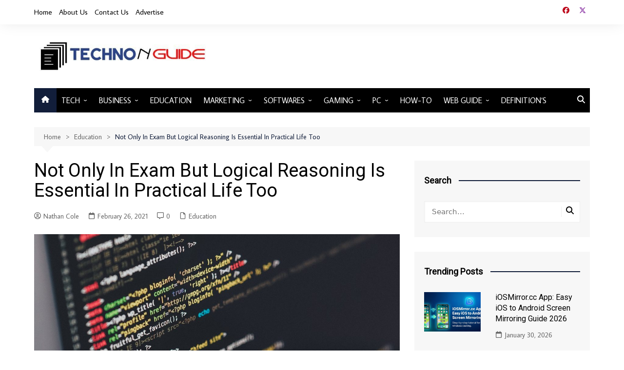

--- FILE ---
content_type: text/html; charset=UTF-8
request_url: https://technonguide.com/not-only-in-exam-but-logical-reasoning-is-essential-in-practical-life-too/
body_size: 22398
content:
		<!doctype html>
		<html lang="en-US" prefix="og: https://ogp.me/ns#">
				<head>
			<meta charset="UTF-8">
			<meta name="viewport" content="width=device-width, initial-scale=1">
			<link rel="profile" href="http://gmpg.org/xfn/11">
			
<!-- Search Engine Optimization by Rank Math - https://rankmath.com/ -->
<title>Not Only In Exam But Logical Reasoning Is Essential In Practical Life Too</title>
<meta name="description" content="Coding and decoding are regarded as an essential part of the quantitative analysis section. They are needed to solve to get good marks in the exam."/>
<meta name="robots" content="follow, index, max-snippet:-1, max-video-preview:-1, max-image-preview:large"/>
<link rel="canonical" href="https://technonguide.com/not-only-in-exam-but-logical-reasoning-is-essential-in-practical-life-too/" />
<meta property="og:locale" content="en_US" />
<meta property="og:type" content="article" />
<meta property="og:title" content="Not Only In Exam But Logical Reasoning Is Essential In Practical Life Too" />
<meta property="og:description" content="Coding and decoding are regarded as an essential part of the quantitative analysis section. They are needed to solve to get good marks in the exam." />
<meta property="og:url" content="https://technonguide.com/not-only-in-exam-but-logical-reasoning-is-essential-in-practical-life-too/" />
<meta property="og:site_name" content="Technonguide" />
<meta property="article:tag" content="Coding-Decoding" />
<meta property="article:section" content="Education" />
<meta property="og:image" content="https://technonguide.com/wp-content/uploads/2021/02/code-1839406_1280.jpg" />
<meta property="og:image:secure_url" content="https://technonguide.com/wp-content/uploads/2021/02/code-1839406_1280.jpg" />
<meta property="og:image:width" content="1200" />
<meta property="og:image:height" content="800" />
<meta property="og:image:alt" content="code-1839406_1280" />
<meta property="og:image:type" content="image/jpeg" />
<meta property="article:published_time" content="2021-02-26T08:53:25+05:30" />
<meta name="twitter:card" content="summary_large_image" />
<meta name="twitter:title" content="Not Only In Exam But Logical Reasoning Is Essential In Practical Life Too" />
<meta name="twitter:description" content="Coding and decoding are regarded as an essential part of the quantitative analysis section. They are needed to solve to get good marks in the exam." />
<meta name="twitter:image" content="https://technonguide.com/wp-content/uploads/2021/02/code-1839406_1280.jpg" />
<meta name="twitter:label1" content="Written by" />
<meta name="twitter:data1" content="Nathan Cole" />
<meta name="twitter:label2" content="Time to read" />
<meta name="twitter:data2" content="3 minutes" />
<script type="application/ld+json" class="rank-math-schema">{"@context":"https://schema.org","@graph":[{"@type":["Person","Organization"],"@id":"https://technonguide.com/#person","name":"Technonguide","logo":{"@type":"ImageObject","@id":"https://technonguide.com/#logo","url":"https://technonguide.com/wp-content/uploads/2021/06/cropped-cropped-onlinelogomaker-061221-1840-1603-500.jpg","contentUrl":"https://technonguide.com/wp-content/uploads/2021/06/cropped-cropped-onlinelogomaker-061221-1840-1603-500.jpg","caption":"Technonguide","inLanguage":"en-US","width":"524","height":"103"},"image":{"@type":"ImageObject","@id":"https://technonguide.com/#logo","url":"https://technonguide.com/wp-content/uploads/2021/06/cropped-cropped-onlinelogomaker-061221-1840-1603-500.jpg","contentUrl":"https://technonguide.com/wp-content/uploads/2021/06/cropped-cropped-onlinelogomaker-061221-1840-1603-500.jpg","caption":"Technonguide","inLanguage":"en-US","width":"524","height":"103"}},{"@type":"WebSite","@id":"https://technonguide.com/#website","url":"https://technonguide.com","name":"Technonguide","alternateName":"Technonguide.com","publisher":{"@id":"https://technonguide.com/#person"},"inLanguage":"en-US"},{"@type":"ImageObject","@id":"https://technonguide.com/wp-content/uploads/2021/02/code-1839406_1280.jpg","url":"https://technonguide.com/wp-content/uploads/2021/02/code-1839406_1280.jpg","width":"1200","height":"800","caption":"code-1839406_1280","inLanguage":"en-US"},{"@type":"BreadcrumbList","@id":"https://technonguide.com/not-only-in-exam-but-logical-reasoning-is-essential-in-practical-life-too/#breadcrumb","itemListElement":[{"@type":"ListItem","position":"1","item":{"@id":"https://technonguide.com","name":"Home"}},{"@type":"ListItem","position":"2","item":{"@id":"https://technonguide.com/not-only-in-exam-but-logical-reasoning-is-essential-in-practical-life-too/","name":"Not Only In Exam But Logical Reasoning Is Essential In Practical Life Too"}}]},{"@type":"WebPage","@id":"https://technonguide.com/not-only-in-exam-but-logical-reasoning-is-essential-in-practical-life-too/#webpage","url":"https://technonguide.com/not-only-in-exam-but-logical-reasoning-is-essential-in-practical-life-too/","name":"Not Only In Exam But Logical Reasoning Is Essential In Practical Life Too","datePublished":"2021-02-26T08:53:25+05:30","dateModified":"2021-02-26T08:53:25+05:30","isPartOf":{"@id":"https://technonguide.com/#website"},"primaryImageOfPage":{"@id":"https://technonguide.com/wp-content/uploads/2021/02/code-1839406_1280.jpg"},"inLanguage":"en-US","breadcrumb":{"@id":"https://technonguide.com/not-only-in-exam-but-logical-reasoning-is-essential-in-practical-life-too/#breadcrumb"}},{"@type":"Person","@id":"https://technonguide.com/not-only-in-exam-but-logical-reasoning-is-essential-in-practical-life-too/#author","name":"Nathan Cole","image":{"@type":"ImageObject","@id":"https://secure.gravatar.com/avatar/0d53da8701619f8b0377a126f1ccc1ea46595295d5b6249e294face1ea2cdb9e?s=96&amp;d=identicon&amp;r=g","url":"https://secure.gravatar.com/avatar/0d53da8701619f8b0377a126f1ccc1ea46595295d5b6249e294face1ea2cdb9e?s=96&amp;d=identicon&amp;r=g","caption":"Nathan Cole","inLanguage":"en-US"},"sameAs":["https://technonguide.com"]},{"@type":"BlogPosting","headline":"Not Only In Exam But Logical Reasoning Is Essential In Practical Life Too","keywords":"Coding-Decoding","datePublished":"2021-02-26T08:53:25+05:30","dateModified":"2021-02-26T08:53:25+05:30","author":{"@id":"https://technonguide.com/not-only-in-exam-but-logical-reasoning-is-essential-in-practical-life-too/#author","name":"Nathan Cole"},"publisher":{"@id":"https://technonguide.com/#person"},"description":"Coding and decoding are regarded as an essential part of the quantitative analysis section. They are needed to solve to get good marks in the exam.","name":"Not Only In Exam But Logical Reasoning Is Essential In Practical Life Too","@id":"https://technonguide.com/not-only-in-exam-but-logical-reasoning-is-essential-in-practical-life-too/#richSnippet","isPartOf":{"@id":"https://technonguide.com/not-only-in-exam-but-logical-reasoning-is-essential-in-practical-life-too/#webpage"},"image":{"@id":"https://technonguide.com/wp-content/uploads/2021/02/code-1839406_1280.jpg"},"inLanguage":"en-US","mainEntityOfPage":{"@id":"https://technonguide.com/not-only-in-exam-but-logical-reasoning-is-essential-in-practical-life-too/#webpage"}}]}</script>
<!-- /Rank Math WordPress SEO plugin -->

<link rel='dns-prefetch' href='//static.addtoany.com' />
<link rel='dns-prefetch' href='//fonts.googleapis.com' />
<link rel="alternate" type="application/rss+xml" title="Technonguide &raquo; Feed" href="https://technonguide.com/feed/" />
<link rel="alternate" type="application/rss+xml" title="Technonguide &raquo; Comments Feed" href="https://technonguide.com/comments/feed/" />
<link rel="alternate" type="application/rss+xml" title="Technonguide &raquo; Not Only In Exam But Logical Reasoning Is Essential In Practical Life Too Comments Feed" href="https://technonguide.com/not-only-in-exam-but-logical-reasoning-is-essential-in-practical-life-too/feed/" />
<link rel="alternate" title="oEmbed (JSON)" type="application/json+oembed" href="https://technonguide.com/wp-json/oembed/1.0/embed?url=https%3A%2F%2Ftechnonguide.com%2Fnot-only-in-exam-but-logical-reasoning-is-essential-in-practical-life-too%2F" />
<link rel="alternate" title="oEmbed (XML)" type="text/xml+oembed" href="https://technonguide.com/wp-json/oembed/1.0/embed?url=https%3A%2F%2Ftechnonguide.com%2Fnot-only-in-exam-but-logical-reasoning-is-essential-in-practical-life-too%2F&#038;format=xml" />
		<link rel="preconnect" href="https://fonts.googleapis.com">
		<link rel="preconnect" href="https://fonts.gstatic.com" crossorigin> 
		<style id='wp-img-auto-sizes-contain-inline-css' type='text/css'>
img:is([sizes=auto i],[sizes^="auto," i]){contain-intrinsic-size:3000px 1500px}
/*# sourceURL=wp-img-auto-sizes-contain-inline-css */
</style>
<style id='wp-emoji-styles-inline-css' type='text/css'>

	img.wp-smiley, img.emoji {
		display: inline !important;
		border: none !important;
		box-shadow: none !important;
		height: 1em !important;
		width: 1em !important;
		margin: 0 0.07em !important;
		vertical-align: -0.1em !important;
		background: none !important;
		padding: 0 !important;
	}
/*# sourceURL=wp-emoji-styles-inline-css */
</style>
<style id='wp-block-library-inline-css' type='text/css'>
:root{--wp-block-synced-color:#7a00df;--wp-block-synced-color--rgb:122,0,223;--wp-bound-block-color:var(--wp-block-synced-color);--wp-editor-canvas-background:#ddd;--wp-admin-theme-color:#007cba;--wp-admin-theme-color--rgb:0,124,186;--wp-admin-theme-color-darker-10:#006ba1;--wp-admin-theme-color-darker-10--rgb:0,107,160.5;--wp-admin-theme-color-darker-20:#005a87;--wp-admin-theme-color-darker-20--rgb:0,90,135;--wp-admin-border-width-focus:2px}@media (min-resolution:192dpi){:root{--wp-admin-border-width-focus:1.5px}}.wp-element-button{cursor:pointer}:root .has-very-light-gray-background-color{background-color:#eee}:root .has-very-dark-gray-background-color{background-color:#313131}:root .has-very-light-gray-color{color:#eee}:root .has-very-dark-gray-color{color:#313131}:root .has-vivid-green-cyan-to-vivid-cyan-blue-gradient-background{background:linear-gradient(135deg,#00d084,#0693e3)}:root .has-purple-crush-gradient-background{background:linear-gradient(135deg,#34e2e4,#4721fb 50%,#ab1dfe)}:root .has-hazy-dawn-gradient-background{background:linear-gradient(135deg,#faaca8,#dad0ec)}:root .has-subdued-olive-gradient-background{background:linear-gradient(135deg,#fafae1,#67a671)}:root .has-atomic-cream-gradient-background{background:linear-gradient(135deg,#fdd79a,#004a59)}:root .has-nightshade-gradient-background{background:linear-gradient(135deg,#330968,#31cdcf)}:root .has-midnight-gradient-background{background:linear-gradient(135deg,#020381,#2874fc)}:root{--wp--preset--font-size--normal:16px;--wp--preset--font-size--huge:42px}.has-regular-font-size{font-size:1em}.has-larger-font-size{font-size:2.625em}.has-normal-font-size{font-size:var(--wp--preset--font-size--normal)}.has-huge-font-size{font-size:var(--wp--preset--font-size--huge)}:root .has-text-align-center{text-align:center}:root .has-text-align-left{text-align:left}:root .has-text-align-right{text-align:right}.has-fit-text{white-space:nowrap!important}#end-resizable-editor-section{display:none}.aligncenter{clear:both}.items-justified-left{justify-content:flex-start}.items-justified-center{justify-content:center}.items-justified-right{justify-content:flex-end}.items-justified-space-between{justify-content:space-between}.screen-reader-text{word-wrap:normal!important;border:0;clip-path:inset(50%);height:1px;margin:-1px;overflow:hidden;padding:0;position:absolute;width:1px}.screen-reader-text:focus{background-color:#ddd;clip-path:none;color:#444;display:block;font-size:1em;height:auto;left:5px;line-height:normal;padding:15px 23px 14px;text-decoration:none;top:5px;width:auto;z-index:100000}html :where(.has-border-color){border-style:solid}html :where([style*=border-top-color]){border-top-style:solid}html :where([style*=border-right-color]){border-right-style:solid}html :where([style*=border-bottom-color]){border-bottom-style:solid}html :where([style*=border-left-color]){border-left-style:solid}html :where([style*=border-width]){border-style:solid}html :where([style*=border-top-width]){border-top-style:solid}html :where([style*=border-right-width]){border-right-style:solid}html :where([style*=border-bottom-width]){border-bottom-style:solid}html :where([style*=border-left-width]){border-left-style:solid}html :where(img[class*=wp-image-]){height:auto;max-width:100%}:where(figure){margin:0 0 1em}html :where(.is-position-sticky){--wp-admin--admin-bar--position-offset:var(--wp-admin--admin-bar--height,0px)}@media screen and (max-width:600px){html :where(.is-position-sticky){--wp-admin--admin-bar--position-offset:0px}}

/*# sourceURL=wp-block-library-inline-css */
</style><style id='global-styles-inline-css' type='text/css'>
:root{--wp--preset--aspect-ratio--square: 1;--wp--preset--aspect-ratio--4-3: 4/3;--wp--preset--aspect-ratio--3-4: 3/4;--wp--preset--aspect-ratio--3-2: 3/2;--wp--preset--aspect-ratio--2-3: 2/3;--wp--preset--aspect-ratio--16-9: 16/9;--wp--preset--aspect-ratio--9-16: 9/16;--wp--preset--color--black: #000000;--wp--preset--color--cyan-bluish-gray: #abb8c3;--wp--preset--color--white: #ffffff;--wp--preset--color--pale-pink: #f78da7;--wp--preset--color--vivid-red: #cf2e2e;--wp--preset--color--luminous-vivid-orange: #ff6900;--wp--preset--color--luminous-vivid-amber: #fcb900;--wp--preset--color--light-green-cyan: #7bdcb5;--wp--preset--color--vivid-green-cyan: #00d084;--wp--preset--color--pale-cyan-blue: #8ed1fc;--wp--preset--color--vivid-cyan-blue: #0693e3;--wp--preset--color--vivid-purple: #9b51e0;--wp--preset--gradient--vivid-cyan-blue-to-vivid-purple: linear-gradient(135deg,rgb(6,147,227) 0%,rgb(155,81,224) 100%);--wp--preset--gradient--light-green-cyan-to-vivid-green-cyan: linear-gradient(135deg,rgb(122,220,180) 0%,rgb(0,208,130) 100%);--wp--preset--gradient--luminous-vivid-amber-to-luminous-vivid-orange: linear-gradient(135deg,rgb(252,185,0) 0%,rgb(255,105,0) 100%);--wp--preset--gradient--luminous-vivid-orange-to-vivid-red: linear-gradient(135deg,rgb(255,105,0) 0%,rgb(207,46,46) 100%);--wp--preset--gradient--very-light-gray-to-cyan-bluish-gray: linear-gradient(135deg,rgb(238,238,238) 0%,rgb(169,184,195) 100%);--wp--preset--gradient--cool-to-warm-spectrum: linear-gradient(135deg,rgb(74,234,220) 0%,rgb(151,120,209) 20%,rgb(207,42,186) 40%,rgb(238,44,130) 60%,rgb(251,105,98) 80%,rgb(254,248,76) 100%);--wp--preset--gradient--blush-light-purple: linear-gradient(135deg,rgb(255,206,236) 0%,rgb(152,150,240) 100%);--wp--preset--gradient--blush-bordeaux: linear-gradient(135deg,rgb(254,205,165) 0%,rgb(254,45,45) 50%,rgb(107,0,62) 100%);--wp--preset--gradient--luminous-dusk: linear-gradient(135deg,rgb(255,203,112) 0%,rgb(199,81,192) 50%,rgb(65,88,208) 100%);--wp--preset--gradient--pale-ocean: linear-gradient(135deg,rgb(255,245,203) 0%,rgb(182,227,212) 50%,rgb(51,167,181) 100%);--wp--preset--gradient--electric-grass: linear-gradient(135deg,rgb(202,248,128) 0%,rgb(113,206,126) 100%);--wp--preset--gradient--midnight: linear-gradient(135deg,rgb(2,3,129) 0%,rgb(40,116,252) 100%);--wp--preset--font-size--small: 16px;--wp--preset--font-size--medium: 28px;--wp--preset--font-size--large: 32px;--wp--preset--font-size--x-large: 42px;--wp--preset--font-size--larger: 38px;--wp--preset--spacing--20: 0.44rem;--wp--preset--spacing--30: 0.67rem;--wp--preset--spacing--40: 1rem;--wp--preset--spacing--50: 1.5rem;--wp--preset--spacing--60: 2.25rem;--wp--preset--spacing--70: 3.38rem;--wp--preset--spacing--80: 5.06rem;--wp--preset--shadow--natural: 6px 6px 9px rgba(0, 0, 0, 0.2);--wp--preset--shadow--deep: 12px 12px 50px rgba(0, 0, 0, 0.4);--wp--preset--shadow--sharp: 6px 6px 0px rgba(0, 0, 0, 0.2);--wp--preset--shadow--outlined: 6px 6px 0px -3px rgb(255, 255, 255), 6px 6px rgb(0, 0, 0);--wp--preset--shadow--crisp: 6px 6px 0px rgb(0, 0, 0);}:where(body) { margin: 0; }:where(.is-layout-flex){gap: 0.5em;}:where(.is-layout-grid){gap: 0.5em;}body .is-layout-flex{display: flex;}.is-layout-flex{flex-wrap: wrap;align-items: center;}.is-layout-flex > :is(*, div){margin: 0;}body .is-layout-grid{display: grid;}.is-layout-grid > :is(*, div){margin: 0;}body{padding-top: 0px;padding-right: 0px;padding-bottom: 0px;padding-left: 0px;}:root :where(.wp-element-button, .wp-block-button__link){background-color: #32373c;border-width: 0;color: #fff;font-family: inherit;font-size: inherit;font-style: inherit;font-weight: inherit;letter-spacing: inherit;line-height: inherit;padding-top: calc(0.667em + 2px);padding-right: calc(1.333em + 2px);padding-bottom: calc(0.667em + 2px);padding-left: calc(1.333em + 2px);text-decoration: none;text-transform: inherit;}.has-black-color{color: var(--wp--preset--color--black) !important;}.has-cyan-bluish-gray-color{color: var(--wp--preset--color--cyan-bluish-gray) !important;}.has-white-color{color: var(--wp--preset--color--white) !important;}.has-pale-pink-color{color: var(--wp--preset--color--pale-pink) !important;}.has-vivid-red-color{color: var(--wp--preset--color--vivid-red) !important;}.has-luminous-vivid-orange-color{color: var(--wp--preset--color--luminous-vivid-orange) !important;}.has-luminous-vivid-amber-color{color: var(--wp--preset--color--luminous-vivid-amber) !important;}.has-light-green-cyan-color{color: var(--wp--preset--color--light-green-cyan) !important;}.has-vivid-green-cyan-color{color: var(--wp--preset--color--vivid-green-cyan) !important;}.has-pale-cyan-blue-color{color: var(--wp--preset--color--pale-cyan-blue) !important;}.has-vivid-cyan-blue-color{color: var(--wp--preset--color--vivid-cyan-blue) !important;}.has-vivid-purple-color{color: var(--wp--preset--color--vivid-purple) !important;}.has-black-background-color{background-color: var(--wp--preset--color--black) !important;}.has-cyan-bluish-gray-background-color{background-color: var(--wp--preset--color--cyan-bluish-gray) !important;}.has-white-background-color{background-color: var(--wp--preset--color--white) !important;}.has-pale-pink-background-color{background-color: var(--wp--preset--color--pale-pink) !important;}.has-vivid-red-background-color{background-color: var(--wp--preset--color--vivid-red) !important;}.has-luminous-vivid-orange-background-color{background-color: var(--wp--preset--color--luminous-vivid-orange) !important;}.has-luminous-vivid-amber-background-color{background-color: var(--wp--preset--color--luminous-vivid-amber) !important;}.has-light-green-cyan-background-color{background-color: var(--wp--preset--color--light-green-cyan) !important;}.has-vivid-green-cyan-background-color{background-color: var(--wp--preset--color--vivid-green-cyan) !important;}.has-pale-cyan-blue-background-color{background-color: var(--wp--preset--color--pale-cyan-blue) !important;}.has-vivid-cyan-blue-background-color{background-color: var(--wp--preset--color--vivid-cyan-blue) !important;}.has-vivid-purple-background-color{background-color: var(--wp--preset--color--vivid-purple) !important;}.has-black-border-color{border-color: var(--wp--preset--color--black) !important;}.has-cyan-bluish-gray-border-color{border-color: var(--wp--preset--color--cyan-bluish-gray) !important;}.has-white-border-color{border-color: var(--wp--preset--color--white) !important;}.has-pale-pink-border-color{border-color: var(--wp--preset--color--pale-pink) !important;}.has-vivid-red-border-color{border-color: var(--wp--preset--color--vivid-red) !important;}.has-luminous-vivid-orange-border-color{border-color: var(--wp--preset--color--luminous-vivid-orange) !important;}.has-luminous-vivid-amber-border-color{border-color: var(--wp--preset--color--luminous-vivid-amber) !important;}.has-light-green-cyan-border-color{border-color: var(--wp--preset--color--light-green-cyan) !important;}.has-vivid-green-cyan-border-color{border-color: var(--wp--preset--color--vivid-green-cyan) !important;}.has-pale-cyan-blue-border-color{border-color: var(--wp--preset--color--pale-cyan-blue) !important;}.has-vivid-cyan-blue-border-color{border-color: var(--wp--preset--color--vivid-cyan-blue) !important;}.has-vivid-purple-border-color{border-color: var(--wp--preset--color--vivid-purple) !important;}.has-vivid-cyan-blue-to-vivid-purple-gradient-background{background: var(--wp--preset--gradient--vivid-cyan-blue-to-vivid-purple) !important;}.has-light-green-cyan-to-vivid-green-cyan-gradient-background{background: var(--wp--preset--gradient--light-green-cyan-to-vivid-green-cyan) !important;}.has-luminous-vivid-amber-to-luminous-vivid-orange-gradient-background{background: var(--wp--preset--gradient--luminous-vivid-amber-to-luminous-vivid-orange) !important;}.has-luminous-vivid-orange-to-vivid-red-gradient-background{background: var(--wp--preset--gradient--luminous-vivid-orange-to-vivid-red) !important;}.has-very-light-gray-to-cyan-bluish-gray-gradient-background{background: var(--wp--preset--gradient--very-light-gray-to-cyan-bluish-gray) !important;}.has-cool-to-warm-spectrum-gradient-background{background: var(--wp--preset--gradient--cool-to-warm-spectrum) !important;}.has-blush-light-purple-gradient-background{background: var(--wp--preset--gradient--blush-light-purple) !important;}.has-blush-bordeaux-gradient-background{background: var(--wp--preset--gradient--blush-bordeaux) !important;}.has-luminous-dusk-gradient-background{background: var(--wp--preset--gradient--luminous-dusk) !important;}.has-pale-ocean-gradient-background{background: var(--wp--preset--gradient--pale-ocean) !important;}.has-electric-grass-gradient-background{background: var(--wp--preset--gradient--electric-grass) !important;}.has-midnight-gradient-background{background: var(--wp--preset--gradient--midnight) !important;}.has-small-font-size{font-size: var(--wp--preset--font-size--small) !important;}.has-medium-font-size{font-size: var(--wp--preset--font-size--medium) !important;}.has-large-font-size{font-size: var(--wp--preset--font-size--large) !important;}.has-x-large-font-size{font-size: var(--wp--preset--font-size--x-large) !important;}.has-larger-font-size{font-size: var(--wp--preset--font-size--larger) !important;}
/*# sourceURL=global-styles-inline-css */
</style>

<style id='classic-theme-styles-inline-css' type='text/css'>
.wp-block-button__link{background-color:#32373c;border-radius:9999px;box-shadow:none;color:#fff;font-size:1.125em;padding:calc(.667em + 2px) calc(1.333em + 2px);text-decoration:none}.wp-block-file__button{background:#32373c;color:#fff}.wp-block-accordion-heading{margin:0}.wp-block-accordion-heading__toggle{background-color:inherit!important;color:inherit!important}.wp-block-accordion-heading__toggle:not(:focus-visible){outline:none}.wp-block-accordion-heading__toggle:focus,.wp-block-accordion-heading__toggle:hover{background-color:inherit!important;border:none;box-shadow:none;color:inherit;padding:var(--wp--preset--spacing--20,1em) 0;text-decoration:none}.wp-block-accordion-heading__toggle:focus-visible{outline:auto;outline-offset:0}
/*# sourceURL=https://technonguide.com/wp-content/plugins/gutenberg/build/styles/block-library/classic.min.css */
</style>
<link rel='stylesheet' id='dashicons-css' href='https://technonguide.com/wp-includes/css/dashicons.min.css?ver=6.9' type='text/css' media='all' />
<link rel='stylesheet' id='everest-forms-general-css' href='https://technonguide.com/wp-content/plugins/everest-forms/assets/css/everest-forms.css?ver=3.4.2.1' type='text/css' media='all' />
<link rel='stylesheet' id='jquery-intl-tel-input-css' href='https://technonguide.com/wp-content/plugins/everest-forms/assets/css/intlTelInput.css?ver=3.4.2.1' type='text/css' media='all' />
<link rel='stylesheet' id='ez-toc-css' href='https://technonguide.com/wp-content/plugins/easy-table-of-contents/assets/css/screen.min.css?ver=2.0.80' type='text/css' media='all' />
<style id='ez-toc-inline-css' type='text/css'>
div#ez-toc-container .ez-toc-title {font-size: 20px;}div#ez-toc-container .ez-toc-title {font-weight: 500;}div#ez-toc-container ul li , div#ez-toc-container ul li a {font-size: 15px;}div#ez-toc-container ul li , div#ez-toc-container ul li a {font-weight: 500;}div#ez-toc-container nav ul ul li {font-size: 13px;}div#ez-toc-container {width: 100%;}.ez-toc-box-title {font-weight: bold; margin-bottom: 10px; text-align: center; text-transform: uppercase; letter-spacing: 1px; color: #666; padding-bottom: 5px;position:absolute;top:-4%;left:5%;background-color: inherit;transition: top 0.3s ease;}.ez-toc-box-title.toc-closed {top:-25%;}
.ez-toc-container-direction {direction: ltr;}.ez-toc-counter ul{counter-reset: item ;}.ez-toc-counter nav ul li a::before {content: counters(item, '.', decimal) '. ';display: inline-block;counter-increment: item;flex-grow: 0;flex-shrink: 0;margin-right: .2em; float: left; }.ez-toc-widget-direction {direction: ltr;}.ez-toc-widget-container ul{counter-reset: item ;}.ez-toc-widget-container nav ul li a::before {content: counters(item, '.', decimal) '. ';display: inline-block;counter-increment: item;flex-grow: 0;flex-shrink: 0;margin-right: .2em; float: left; }
/*# sourceURL=ez-toc-inline-css */
</style>
<link rel='stylesheet' id='cream-magazine-style-css' href='https://technonguide.com/wp-content/themes/cream-magazine/style.css?ver=2.1.10' type='text/css' media='all' />
<link rel='stylesheet' id='cream-magazine-fonts-css' href='https://fonts.googleapis.com/css2?family=Average+Sans&#038;family=Roboto&#038;display=swap' type='text/css' media='all' />
<link rel='stylesheet' id='cream-magazine-main-css' href='https://technonguide.com/wp-content/themes/cream-magazine/assets/dist/css/main.css?ver=2.1.10' type='text/css' media='all' />
<link rel='stylesheet' id='tablepress-default-css' href='https://technonguide.com/wp-content/plugins/tablepress/css/build/default.css?ver=3.2.6' type='text/css' media='all' />
<link rel='stylesheet' id='addtoany-css' href='https://technonguide.com/wp-content/plugins/add-to-any/addtoany.min.css?ver=1.16' type='text/css' media='all' />
<script type="text/javascript" id="addtoany-core-js-before">
/* <![CDATA[ */
window.a2a_config=window.a2a_config||{};a2a_config.callbacks=[];a2a_config.overlays=[];a2a_config.templates={};

//# sourceURL=addtoany-core-js-before
/* ]]> */
</script>
<script type="text/javascript" defer src="https://static.addtoany.com/menu/page.js" id="addtoany-core-js"></script>
<script type="text/javascript" src="https://technonguide.com/wp-includes/js/jquery/jquery.min.js?ver=3.7.1" id="jquery-core-js"></script>
<script type="text/javascript" src="https://technonguide.com/wp-includes/js/jquery/jquery-migrate.min.js?ver=3.4.1" id="jquery-migrate-js"></script>
<script type="text/javascript" defer src="https://technonguide.com/wp-content/plugins/add-to-any/addtoany.min.js?ver=1.1" id="addtoany-jquery-js"></script>
<link rel="https://api.w.org/" href="https://technonguide.com/wp-json/" /><link rel="alternate" title="JSON" type="application/json" href="https://technonguide.com/wp-json/wp/v2/posts/5920" /><link rel="EditURI" type="application/rsd+xml" title="RSD" href="https://technonguide.com/xmlrpc.php?rsd" />
<meta name="generator" content="WordPress 6.9" />
<meta name="generator" content="Everest Forms 3.4.2.1" />
<link rel='shortlink' href='https://technonguide.com/?p=5920' />
<!-- Global site tag (gtag.js) - Google Analytics -->
<script async src="https://www.googletagmanager.com/gtag/js?id=UA-155552824-3"></script>
<script>
  window.dataLayer = window.dataLayer || [];
  function gtag(){dataLayer.push(arguments);}
  gtag('js', new Date());

  gtag('config', 'UA-155552824-3');
</script>
<meta name="wearecontent-verify-code" content="746851a0585ec7cf128a89fc6575a759840d7f5a" />
<meta name="yandex-verification" content="573e90ad950ab4b0" />
<meta name="google-site-verification" content="EIzLR61h0Lf9BsjOz3Ni_kPqMQGLHRagvsV7pGCXCew" />
<meta name="rankz-verification" content="9tlEA5qNo8Gz12LB">
<meta name="rankz-verification" content="CTtLJbKAEH5NjkIC">
<meta name="google-site-verification" content="w4P3d2soq7kGWPUZQFoXdzi7BppC-7ZnR-NW4pj3_D0" />
<script async src="https://pagead2.googlesyndication.com/pagead/js/adsbygoogle.js?client=ca-pub-1410788781925087"
     crossorigin="anonymous"></script>

<script type="text/javascript">
    (function(c,l,a,r,i,t,y){
        c[a]=c[a]||function(){(c[a].q=c[a].q||[]).push(arguments)};
        t=l.createElement(r);t.async=1;t.src="https://www.clarity.ms/tag/"+i;
        y=l.getElementsByTagName(r)[0];y.parentNode.insertBefore(t,y);
    })(window, document, "clarity", "script", "spzr2yj0cr");
</script>
<link rel="pingback" href="https://technonguide.com/xmlrpc.php"><style>a:hover{text-decoration:none !important;}button,input[type="button"],input[type="reset"],input[type="submit"],.primary-navigation > ul > li.home-btn,.cm_header_lay_three .primary-navigation > ul > li.home-btn,.news_ticker_wrap .ticker_head,#toTop,.section-title h2::after,.sidebar-widget-area .widget .widget-title h2::after,.footer-widget-container .widget .widget-title h2::after,#comments div#respond h3#reply-title::after,#comments h2.comments-title:after,.post_tags a,.owl-carousel .owl-nav button.owl-prev,.owl-carousel .owl-nav button.owl-next,.cm_author_widget .author-detail-link a,.error_foot form input[type="submit"],.widget_search form input[type="submit"],.header-search-container input[type="submit"],.trending_widget_carousel .owl-dots button.owl-dot,.pagination .page-numbers.current,.post-navigation .nav-links .nav-previous a,.post-navigation .nav-links .nav-next a,#comments form input[type="submit"],footer .widget.widget_search form input[type="submit"]:hover,.widget_product_search .woocommerce-product-search button[type="submit"],.woocommerce ul.products li.product .button,.woocommerce .woocommerce-pagination ul.page-numbers li span.current,.woocommerce .product div.summary .cart button.single_add_to_cart_button,.woocommerce .product div.woocommerce-tabs div.panel #reviews #review_form_wrapper .comment-form p.form-submit .submit,.woocommerce .product section.related > h2::after,.woocommerce .cart .button:hover,.woocommerce .cart .button:focus,.woocommerce .cart input.button:hover,.woocommerce .cart input.button:focus,.woocommerce #respond input#submit:hover,.woocommerce #respond input#submit:focus,.woocommerce button.button:hover,.woocommerce button.button:focus,.woocommerce input.button:hover,.woocommerce input.button:focus,.woocommerce #respond input#submit.alt:hover,.woocommerce a.button.alt:hover,.woocommerce button.button.alt:hover,.woocommerce input.button.alt:hover,.woocommerce a.remove:hover,.woocommerce-account .woocommerce-MyAccount-navigation ul li.is-active a,.woocommerce a.button:hover,.woocommerce a.button:focus,.widget_product_tag_cloud .tagcloud a:hover,.widget_product_tag_cloud .tagcloud a:focus,.woocommerce .widget_price_filter .price_slider_wrapper .ui-slider .ui-slider-handle,.error_page_top_portion,.primary-navigation ul li a span.menu-item-description{background-color:#121e3a}a:hover,.post_title h2 a:hover,.post_title h2 a:focus,.post_meta li a:hover,.post_meta li a:focus,ul.social-icons li a[href*=".com"]:hover::before,.ticker_carousel .owl-nav button.owl-prev i,.ticker_carousel .owl-nav button.owl-next i,.news_ticker_wrap .ticker_items .item a:hover,.news_ticker_wrap .ticker_items .item a:focus,.cm_banner .post_title h2 a:hover,.cm_banner .post_meta li a:hover,.cm_middle_post_widget_one .post_title h2 a:hover,.cm_middle_post_widget_one .post_meta li a:hover,.cm_middle_post_widget_three .post_thumb .post-holder a:hover,.cm_middle_post_widget_three .post_thumb .post-holder a:focus,.cm_middle_post_widget_six .middle_widget_six_carousel .item .card .card_content a:hover,.cm_middle_post_widget_six .middle_widget_six_carousel .item .card .card_content a:focus,.cm_post_widget_twelve .card .post-holder a:hover,.cm_post_widget_twelve .card .post-holder a:focus,.cm_post_widget_seven .card .card_content a:hover,.cm_post_widget_seven .card .card_content a:focus,.copyright_section a:hover,.footer_nav ul li a:hover,.breadcrumb ul li:last-child span,.pagination .page-numbers:hover,#comments ol.comment-list li article footer.comment-meta .comment-metadata span.edit-link a:hover,#comments ol.comment-list li article .reply a:hover,.social-share ul li a:hover,ul.social-icons li a:hover,ul.social-icons li a:focus,.woocommerce ul.products li.product a:hover,.woocommerce ul.products li.product .price,.woocommerce .woocommerce-pagination ul.page-numbers li a.page-numbers:hover,.woocommerce div.product p.price,.woocommerce div.product span.price,.video_section .video_details .post_title h2 a:hover,.primary-navigation.dark li a:hover,footer .footer_inner a:hover,.footer-widget-container ul.post_meta li:hover span,.footer-widget-container ul.post_meta li:hover a,ul.post_meta li a:hover,.cm-post-widget-two .big-card .post-holder .post_title h2 a:hover,.cm-post-widget-two .big-card .post_meta li a:hover,.copyright_section .copyrights a,.breadcrumb ul li a:hover,.breadcrumb ul li a:hover span{color:#121e3a}.ticker_carousel .owl-nav button.owl-prev,.ticker_carousel .owl-nav button.owl-next,.error_foot form input[type="submit"],.widget_search form input[type="submit"],.pagination .page-numbers:hover,#comments form input[type="submit"],.social-share ul li a:hover,.header-search-container .search-form-entry,.widget_product_search .woocommerce-product-search button[type="submit"],.woocommerce .woocommerce-pagination ul.page-numbers li span.current,.woocommerce .woocommerce-pagination ul.page-numbers li a.page-numbers:hover,.woocommerce a.remove:hover,.ticker_carousel .owl-nav button.owl-prev:hover,.ticker_carousel .owl-nav button.owl-next:hover,footer .widget.widget_search form input[type="submit"]:hover,.trending_widget_carousel .owl-dots button.owl-dot,.the_content blockquote,.widget_tag_cloud .tagcloud a:hover{border-color:#121e3a}.ticker_carousel.owl-carousel .owl-nav button:hover svg{color:#121e3a;fill:#121e3a;}header .mask{background-color:rgba(0,0,0,0.2);}.site-description{color:#878787;}body{font-family:Average Sans;font-weight:inherit;}h1,h2,h3,h4,h5,h6,.site-title{font-family:Roboto;font-weight:inherit;}.entry_cats ul.post-categories li a{background-color:#121e3a;color:#fff;}.entry_cats ul.post-categories li a:hover,.cm_middle_post_widget_six .middle_widget_six_carousel .item .card .card_content .entry_cats ul.post-categories li a:hover{background-color:#010101;color:#fff;}.the_content a{color:#121e3a;}.the_content a:hover{color:#010101;}.rank-math-breadcrumb > p{margin-bottom:0;}.post-display-grid .card_content .cm-post-excerpt{margin-top:15px;}</style>		<style type="text/css">
							.site-title,
				.site-description {
					position: absolute;
					clip: rect(1px, 1px, 1px, 1px);
				}
						</style>
		<script type="text/javascript" id="google_gtagjs" src="https://www.googletagmanager.com/gtag/js?id=G-RLBMV898F4" async="async"></script>
<script type="text/javascript" id="google_gtagjs-inline">
/* <![CDATA[ */
window.dataLayer = window.dataLayer || [];function gtag(){dataLayer.push(arguments);}gtag('js', new Date());gtag('config', 'G-RLBMV898F4', {} );
/* ]]> */
</script>
<link rel="icon" href="https://technonguide.com/wp-content/uploads/2025/09/cropped-image-1-32x32.jpg" sizes="32x32" />
<link rel="icon" href="https://technonguide.com/wp-content/uploads/2025/09/cropped-image-1-192x192.jpg" sizes="192x192" />
<link rel="apple-touch-icon" href="https://technonguide.com/wp-content/uploads/2025/09/cropped-image-1-180x180.jpg" />
<meta name="msapplication-TileImage" content="https://technonguide.com/wp-content/uploads/2025/09/cropped-image-1-270x270.jpg" />
		</head>
				<body class="wp-singular post-template-default single single-post postid-5920 single-format-standard wp-custom-logo wp-embed-responsive wp-theme-cream-magazine everest-forms-no-js cm-mobile-content-sidebar right-sidebar">
						<a class="skip-link screen-reader-text" href="#content">Skip to content</a>
				<div class="page-wrapper">
		<header class="general-header cm-header-style-one">
			<div class="top-header">
			<div class="cm-container">
				<div class="row">
					<div class="cm-col-lg-8 cm-col-md-7 cm-col-12">
						<div class="top-header-left">
							<ul id="menu-top-menu" class="menu"><li id="menu-item-1219" class="menu-item menu-item-type-custom menu-item-object-custom menu-item-home menu-item-1219"><a href="https://technonguide.com">Home</a></li>
<li id="menu-item-1216" class="menu-item menu-item-type-post_type menu-item-object-page menu-item-1216"><a href="https://technonguide.com/about-technonguide/">About Us</a></li>
<li id="menu-item-1217" class="menu-item menu-item-type-post_type menu-item-object-page menu-item-1217"><a href="https://technonguide.com/contact-us/">Contact Us</a></li>
<li id="menu-item-1215" class="menu-item menu-item-type-post_type menu-item-object-page menu-item-1215"><a href="https://technonguide.com/write-for-us-guest-post/">Advertise</a></li>
</ul>						</div><!-- .top-header-left -->
					</div><!-- col -->
					<div class="cm-col-lg-4 cm-col-md-5 cm-col-12">
						<div class="top-header-social-links">
									<ul class="social-icons">
							<li>
					<a
						href="https://in.pinterest.com/technonguide"
													target="_blank"
												><svg xmlns="http://www.w3.org/2000/svg" viewBox="0 0 512 512"><path d="M512 256C512 114.6 397.4 0 256 0S0 114.6 0 256C0 376 82.7 476.8 194.2 504.5V334.2H141.4V256h52.8V222.3c0-87.1 39.4-127.5 125-127.5c16.2 0 44.2 3.2 55.7 6.4V172c-6-.6-16.5-1-29.6-1c-42 0-58.2 15.9-58.2 57.2V256h83.6l-14.4 78.2H287V510.1C413.8 494.8 512 386.9 512 256h0z"/></svg>Facebook</a></li>
								<li>
					<a
						href="https://instagram.com/technonguide"
													target="_blank"
												><svg xmlns="http://www.w3.org/2000/svg" viewBox="0 0 512 512"><path d="M389.2 48h70.6L305.6 224.2 487 464H345L233.7 318.6 106.5 464H35.8L200.7 275.5 26.8 48H172.4L272.9 180.9 389.2 48zM364.4 421.8h39.1L151.1 88h-42L364.4 421.8z"/></svg>Twitter</a></li>
						</ul>
								</div><!-- .top-header-social-links -->
					</div><!-- .col -->
				</div><!-- .row -->
			</div><!-- .cm-container -->
		</div><!-- .top-header -->
		<div class="cm-container">
		<div class="logo-container">
			<div class="row align-items-center">
				<div class="cm-col-lg-4 cm-col-12">
							<div class="logo">
			<a href="https://technonguide.com/" class="custom-logo-link" rel="home"><img width="524" height="103" src="https://technonguide.com/wp-content/uploads/2021/06/cropped-cropped-onlinelogomaker-061221-1840-1603-500.jpg" class="custom-logo" alt="Technonguide" decoding="async" fetchpriority="high" srcset="https://technonguide.com/wp-content/uploads/2021/06/cropped-cropped-onlinelogomaker-061221-1840-1603-500.jpg 524w, https://technonguide.com/wp-content/uploads/2021/06/cropped-cropped-onlinelogomaker-061221-1840-1603-500-300x59.jpg 300w" sizes="(max-width: 524px) 100vw, 524px" /></a>		</div><!-- .logo -->
						</div><!-- .col -->
							</div><!-- .row -->
		</div><!-- .logo-container -->
		<nav class="main-navigation">
			<div id="main-nav" class="primary-navigation">
				<ul id="menu-primary" class=""><li class="home-btn"><a href="https://technonguide.com/"><svg xmlns="http://www.w3.org/2000/svg" viewBox="0 0 576 512"><path d="M575.8 255.5c0 18-15 32.1-32 32.1l-32 0 .7 160.2c0 2.7-.2 5.4-.5 8.1l0 16.2c0 22.1-17.9 40-40 40l-16 0c-1.1 0-2.2 0-3.3-.1c-1.4 .1-2.8 .1-4.2 .1L416 512l-24 0c-22.1 0-40-17.9-40-40l0-24 0-64c0-17.7-14.3-32-32-32l-64 0c-17.7 0-32 14.3-32 32l0 64 0 24c0 22.1-17.9 40-40 40l-24 0-31.9 0c-1.5 0-3-.1-4.5-.2c-1.2 .1-2.4 .2-3.6 .2l-16 0c-22.1 0-40-17.9-40-40l0-112c0-.9 0-1.9 .1-2.8l0-69.7-32 0c-18 0-32-14-32-32.1c0-9 3-17 10-24L266.4 8c7-7 15-8 22-8s15 2 21 7L564.8 231.5c8 7 12 15 11 24z"/></svg></a></li><li id="menu-item-775" class="menu-item menu-item-type-taxonomy menu-item-object-category menu-item-has-children menu-item-775"><a href="https://technonguide.com/category/technology/">TECH</a>
<ul class="sub-menu">
	<li id="menu-item-30425" class="menu-item menu-item-type-taxonomy menu-item-object-category menu-item-30425"><a href="https://technonguide.com/category/artificial-intelligence/">ARTIFICIAL INTELLIGENCE</a></li>
	<li id="menu-item-1437" class="menu-item menu-item-type-taxonomy menu-item-object-category menu-item-1437"><a href="https://technonguide.com/category/gadgets/">GADGETS</a></li>
	<li id="menu-item-1380" class="menu-item menu-item-type-taxonomy menu-item-object-category menu-item-1380"><a href="https://technonguide.com/category/iot/">IOT</a></li>
</ul>
</li>
<li id="menu-item-860" class="menu-item menu-item-type-taxonomy menu-item-object-category menu-item-has-children menu-item-860"><a href="https://technonguide.com/category/business/">BUSINESS</a>
<ul class="sub-menu">
	<li id="menu-item-1775" class="menu-item menu-item-type-taxonomy menu-item-object-category menu-item-has-children menu-item-1775"><a href="https://technonguide.com/category/finance/">FINANCE</a>
	<ul class="sub-menu">
		<li id="menu-item-6226" class="menu-item menu-item-type-taxonomy menu-item-object-category menu-item-6226"><a href="https://technonguide.com/category/cryptocurrency/">CRYPTOCURRENCY</a></li>
	</ul>
</li>
	<li id="menu-item-9012" class="menu-item menu-item-type-taxonomy menu-item-object-category menu-item-9012"><a href="https://technonguide.com/category/human-resources/">HUMAN RESOURCES</a></li>
</ul>
</li>
<li id="menu-item-1834" class="menu-item menu-item-type-taxonomy menu-item-object-category current-post-ancestor current-menu-parent current-post-parent menu-item-1834"><a href="https://technonguide.com/category/education/">EDUCATION</a></li>
<li id="menu-item-922" class="menu-item menu-item-type-taxonomy menu-item-object-category menu-item-has-children menu-item-922"><a href="https://technonguide.com/category/marketing/">MARKETING</a>
<ul class="sub-menu">
	<li id="menu-item-1518" class="menu-item menu-item-type-taxonomy menu-item-object-category menu-item-has-children menu-item-1518"><a href="https://technonguide.com/category/digital-marketing/">DIGITAL MARKETING</a>
	<ul class="sub-menu">
		<li id="menu-item-2124" class="menu-item menu-item-type-taxonomy menu-item-object-category menu-item-2124"><a href="https://technonguide.com/category/seo/">SEO</a></li>
		<li id="menu-item-861" class="menu-item menu-item-type-taxonomy menu-item-object-category menu-item-861"><a href="https://technonguide.com/category/social-media/">SOCIAL MEDIA</a></li>
	</ul>
</li>
</ul>
</li>
<li id="menu-item-1868" class="menu-item menu-item-type-taxonomy menu-item-object-category menu-item-has-children menu-item-1868"><a href="https://technonguide.com/category/softwares/">SOFTWARES</a>
<ul class="sub-menu">
	<li id="menu-item-1311" class="menu-item menu-item-type-taxonomy menu-item-object-category menu-item-1311"><a href="https://technonguide.com/category/apps/">APPS</a></li>
	<li id="menu-item-4870" class="menu-item menu-item-type-taxonomy menu-item-object-category menu-item-has-children menu-item-4870"><a href="https://technonguide.com/category/mobile/">MOBILE</a>
	<ul class="sub-menu">
		<li id="menu-item-8904" class="menu-item menu-item-type-taxonomy menu-item-object-category menu-item-8904"><a href="https://technonguide.com/category/android/">ANDROID</a></li>
		<li id="menu-item-8907" class="menu-item menu-item-type-taxonomy menu-item-object-category menu-item-8907"><a href="https://technonguide.com/category/ios/">iOS</a></li>
	</ul>
</li>
</ul>
</li>
<li id="menu-item-1960" class="menu-item menu-item-type-taxonomy menu-item-object-category menu-item-has-children menu-item-1960"><a href="https://technonguide.com/category/gaming/">GAMING</a>
<ul class="sub-menu">
	<li id="menu-item-5421" class="menu-item menu-item-type-taxonomy menu-item-object-category menu-item-5421"><a href="https://technonguide.com/category/entertainment/">ENTERTAINMENT</a></li>
</ul>
</li>
<li id="menu-item-4886" class="menu-item menu-item-type-taxonomy menu-item-object-category menu-item-has-children menu-item-4886"><a href="https://technonguide.com/category/pc/">PC</a>
<ul class="sub-menu">
	<li id="menu-item-4810" class="menu-item menu-item-type-taxonomy menu-item-object-category menu-item-4810"><a href="https://technonguide.com/category/windows/">WINDOWS</a></li>
	<li id="menu-item-4881" class="menu-item menu-item-type-taxonomy menu-item-object-category menu-item-4881"><a href="https://technonguide.com/category/mac/">MAC</a></li>
</ul>
</li>
<li id="menu-item-921" class="menu-item menu-item-type-taxonomy menu-item-object-category menu-item-921"><a href="https://technonguide.com/category/how-to/">HOW-TO</a></li>
<li id="menu-item-34621" class="menu-item menu-item-type-taxonomy menu-item-object-category menu-item-has-children menu-item-34621"><a href="https://technonguide.com/category/web-guide/">WEB GUIDE</a>
<ul class="sub-menu">
	<li id="menu-item-19521" class="menu-item menu-item-type-taxonomy menu-item-object-category menu-item-19521"><a href="https://technonguide.com/category/internet/">INTERNET</a></li>
</ul>
</li>
<li id="menu-item-5381" class="menu-item menu-item-type-taxonomy menu-item-object-category menu-item-5381"><a href="https://technonguide.com/category/definitions/">DEFINITION’S</a></li>
</ul>			</div><!-- .primary-navigation -->
			<div class="header-search-container">
				<div class="search-form-entry">
					<form role="search" class="cm-search-form" method="get" action="https://technonguide.com/"><input type="search" name="s" placeholder="Search..." value="" ><button type="submit" class="cm-submit-btn"><svg xmlns="http://www.w3.org/2000/svg" viewBox="0 0 512 512"><path d="M416 208c0 45.9-14.9 88.3-40 122.7L502.6 457.4c12.5 12.5 12.5 32.8 0 45.3s-32.8 12.5-45.3 0L330.7 376c-34.4 25.2-76.8 40-122.7 40C93.1 416 0 322.9 0 208S93.1 0 208 0S416 93.1 416 208zM208 352a144 144 0 1 0 0-288 144 144 0 1 0 0 288z"/></svg></button></form>				</div><!-- .search-form-entry -->
			</div><!-- .search-container -->
		</nav><!-- .main-navigation -->
	</div><!-- .cm-container -->
</header><!-- .general-header -->
<div id="content" class="site-content">
	<div class="cm-container">
	<div class="inner-page-wrapper">
		<div id="primary" class="content-area">
			<main id="main" class="site-main">
				<div class="cm_post_page_lay_wrap">
								<div class="breadcrumb  default-breadcrumb">
				<nav role="navigation" aria-label="Breadcrumbs" class="breadcrumb-trail breadcrumbs" itemprop="breadcrumb"><ul class="trail-items" itemscope itemtype="http://schema.org/BreadcrumbList"><meta name="numberOfItems" content="3" /><meta name="itemListOrder" content="Ascending" /><li itemprop="itemListElement" itemscope itemtype="http://schema.org/ListItem" class="trail-item trail-begin"><a href="https://technonguide.com/" rel="home" itemprop="item"><span itemprop="name">Home</span></a><meta itemprop="position" content="1" /></li><li itemprop="itemListElement" itemscope itemtype="http://schema.org/ListItem" class="trail-item"><a href="https://technonguide.com/category/education/" itemprop="item"><span itemprop="name">Education</span></a><meta itemprop="position" content="2" /></li><li itemprop="itemListElement" itemscope itemtype="http://schema.org/ListItem" class="trail-item trail-end"><a href="https://technonguide.com/not-only-in-exam-but-logical-reasoning-is-essential-in-practical-life-too" itemprop="item"><span itemprop="name">Not Only In Exam But Logical Reasoning Is Essential In Practical Life Too</span></a><meta itemprop="position" content="3" /></li></ul></nav>			</div>
								<div class="single-container">
						<div class="row">  
							<div class="cm-col-lg-8 cm-col-12 sticky_portion cm-order-1-mobile-tablet">
								<div class="content-entry">
	<article id="post-5920" class="post-detail post-5920 post type-post status-publish format-standard has-post-thumbnail hentry category-education tag-coding-decoding">
		<div class="the_title">
			<h1>Not Only In Exam But Logical Reasoning Is Essential In Practical Life Too</h1>
		</div><!-- .the_title -->
					<div class="cm-post-meta">
				<ul class="post_meta">
											<li class="post_author">
							<a href="https://technonguide.com/author/admin/">
								<span class="cm-meta-icon">
									<svg xmlns="http://www.w3.org/2000/svg" viewBox="0 0 512 512"><path d="M406.5 399.6C387.4 352.9 341.5 320 288 320l-64 0c-53.5 0-99.4 32.9-118.5 79.6C69.9 362.2 48 311.7 48 256C48 141.1 141.1 48 256 48s208 93.1 208 208c0 55.7-21.9 106.2-57.5 143.6zm-40.1 32.7C334.4 452.4 296.6 464 256 464s-78.4-11.6-110.5-31.7c7.3-36.7 39.7-64.3 78.5-64.3l64 0c38.8 0 71.2 27.6 78.5 64.3zM256 512A256 256 0 1 0 256 0a256 256 0 1 0 0 512zm0-272a40 40 0 1 1 0-80 40 40 0 1 1 0 80zm-88-40a88 88 0 1 0 176 0 88 88 0 1 0 -176 0z"/></svg>
								</span>
								Nathan Cole							</a>
						</li><!-- .post_author -->
												<li class="posted_date">
							<a href="https://technonguide.com/not-only-in-exam-but-logical-reasoning-is-essential-in-practical-life-too/">
								<span class="cm-meta-icon">
									<svg xmlns="http://www.w3.org/2000/svg" viewBox="0 0 448 512"><path d="M152 24c0-13.3-10.7-24-24-24s-24 10.7-24 24l0 40L64 64C28.7 64 0 92.7 0 128l0 16 0 48L0 448c0 35.3 28.7 64 64 64l320 0c35.3 0 64-28.7 64-64l0-256 0-48 0-16c0-35.3-28.7-64-64-64l-40 0 0-40c0-13.3-10.7-24-24-24s-24 10.7-24 24l0 40L152 64l0-40zM48 192l352 0 0 256c0 8.8-7.2 16-16 16L64 464c-8.8 0-16-7.2-16-16l0-256z"/></svg>
								</span>
								<time class="entry-date published updated" datetime="2021-02-26T08:53:25+05:30">February 26, 2021</time>							</a>
						</li><!-- .posted_date -->
												<li class="comments">
							<a href="https://technonguide.com/not-only-in-exam-but-logical-reasoning-is-essential-in-practical-life-too/#comments">
								<span class="cm-meta-icon">
									<svg xmlns="http://www.w3.org/2000/svg" viewBox="0 0 512 512"><path d="M160 368c26.5 0 48 21.5 48 48l0 16 72.5-54.4c8.3-6.2 18.4-9.6 28.8-9.6L448 368c8.8 0 16-7.2 16-16l0-288c0-8.8-7.2-16-16-16L64 48c-8.8 0-16 7.2-16 16l0 288c0 8.8 7.2 16 16 16l96 0zm48 124l-.2 .2-5.1 3.8-17.1 12.8c-4.8 3.6-11.3 4.2-16.8 1.5s-8.8-8.2-8.8-14.3l0-21.3 0-6.4 0-.3 0-4 0-48-48 0-48 0c-35.3 0-64-28.7-64-64L0 64C0 28.7 28.7 0 64 0L448 0c35.3 0 64 28.7 64 64l0 288c0 35.3-28.7 64-64 64l-138.7 0L208 492z"/></svg>
								</span>
								0							</a>
						</li><!-- .comments -->
													<li class="entry_cats">
								<span class="cm-meta-icon">
									<svg xmlns="http://www.w3.org/2000/svg" viewBox="0 0 384 512"><path d="M320 464c8.8 0 16-7.2 16-16l0-288-80 0c-17.7 0-32-14.3-32-32l0-80L64 48c-8.8 0-16 7.2-16 16l0 384c0 8.8 7.2 16 16 16l256 0zM0 64C0 28.7 28.7 0 64 0L229.5 0c17 0 33.3 6.7 45.3 18.7l90.5 90.5c12 12 18.7 28.3 18.7 45.3L384 448c0 35.3-28.7 64-64 64L64 512c-35.3 0-64-28.7-64-64L0 64z"/></svg>
								</span>
								<a href="https://technonguide.com/category/education/" rel="category tag">Education</a>							</li><!-- .entry_cats -->
											</ul><!-- .post_meta -->
			</div><!-- .meta -->
									<div class="post_thumb">
					<figure>
					<img width="1200" height="800" src="https://technonguide.com/wp-content/uploads/2021/02/code-1839406_1280.jpg" class="attachment-full size-full wp-post-image" alt="Not Only In Exam But Logical Reasoning Is Essential In Practical Life Too" decoding="async" srcset="https://technonguide.com/wp-content/uploads/2021/02/code-1839406_1280.jpg 1200w, https://technonguide.com/wp-content/uploads/2021/02/code-1839406_1280-300x200.jpg 300w, https://technonguide.com/wp-content/uploads/2021/02/code-1839406_1280-1024x683.jpg 1024w, https://technonguide.com/wp-content/uploads/2021/02/code-1839406_1280-768x512.jpg 768w" sizes="(max-width: 1200px) 100vw, 1200px" title="Not Only In Exam But Logical Reasoning Is Essential In Practical Life Too 1">						<figcaption></figcaption>
											</figure>
				</div>
						<div class="the_content">
			<p><span style="font-weight: 400;">Coding and decoding are regarded as an essential part of the quantitative analysis section. They are needed to solve to get good marks in the exam. Generally, we do think that </span><a href="https://testbook.com/learn/critical-reasoning/" target="_blank" rel="noopener"><b>critical reasoning</b></a> <span style="font-weight: 400;">might be necessary except for exams. </span></p>
<p><span style="font-weight: 400;">However, there is nothing like this at all. Experts say that practicing logical reasoning also helps a lot to make the right decision. Here, we are going to mention how it could help you practically indeed. </span></p>
<div id="ez-toc-container" class="ez-toc-v2_0_80 counter-hierarchy ez-toc-counter ez-toc-grey ez-toc-container-direction">
<div class="ez-toc-title-container">
<p class="ez-toc-title" style="cursor:inherit">Table of Contents</p>
<span class="ez-toc-title-toggle"><a href="#" class="ez-toc-pull-right ez-toc-btn ez-toc-btn-xs ez-toc-btn-default ez-toc-toggle" aria-label="Toggle Table of Content"><span class="ez-toc-js-icon-con"><span class=""><span class="eztoc-hide" style="display:none;">Toggle</span><span class="ez-toc-icon-toggle-span"><svg style="fill: #999;color:#999" xmlns="http://www.w3.org/2000/svg" class="list-377408" width="20px" height="20px" viewBox="0 0 24 24" fill="none"><path d="M6 6H4v2h2V6zm14 0H8v2h12V6zM4 11h2v2H4v-2zm16 0H8v2h12v-2zM4 16h2v2H4v-2zm16 0H8v2h12v-2z" fill="currentColor"></path></svg><svg style="fill: #999;color:#999" class="arrow-unsorted-368013" xmlns="http://www.w3.org/2000/svg" width="10px" height="10px" viewBox="0 0 24 24" version="1.2" baseProfile="tiny"><path d="M18.2 9.3l-6.2-6.3-6.2 6.3c-.2.2-.3.4-.3.7s.1.5.3.7c.2.2.4.3.7.3h11c.3 0 .5-.1.7-.3.2-.2.3-.5.3-.7s-.1-.5-.3-.7zM5.8 14.7l6.2 6.3 6.2-6.3c.2-.2.3-.5.3-.7s-.1-.5-.3-.7c-.2-.2-.4-.3-.7-.3h-11c-.3 0-.5.1-.7.3-.2.2-.3.5-.3.7s.1.5.3.7z"/></svg></span></span></span></a></span></div>
<nav><ul class='ez-toc-list ez-toc-list-level-1 ' ><li class='ez-toc-page-1 ez-toc-heading-level-2'><a class="ez-toc-link ez-toc-heading-1" href="#What_About_The_Important_Factors_and_Tips_Regarding_Coding-Decoding_Section_%E2%80%93" >What About The Important Factors and Tips Regarding Coding-Decoding Section – </a><ul class='ez-toc-list-level-3' ><li class='ez-toc-heading-level-3'><a class="ez-toc-link ez-toc-heading-2" href="#To_Create_The_Habit_Of_Questioning_%E2%80%93" >To Create The Habit Of Questioning – </a></li><li class='ez-toc-page-1 ez-toc-heading-level-3'><a class="ez-toc-link ez-toc-heading-3" href="#You_Need_To_Adjust_Your_Perspective_Too_%E2%80%93" >You Need To Adjust Your Perspective Too – </a></li><li class='ez-toc-page-1 ez-toc-heading-level-3'><a class="ez-toc-link ez-toc-heading-4" href="#Accumulate_All_Information_Together_In_An_Ideal_Manner_%E2%80%93" >Accumulate All Information Together In An Ideal Manner – </a></li></ul></li><li class='ez-toc-page-1 ez-toc-heading-level-2'><a class="ez-toc-link ez-toc-heading-5" href="#Summary_%E2%80%93" >Summary – </a></li></ul></nav></div>
<h2><span class="ez-toc-section" id="What_About_The_Important_Factors_and_Tips_Regarding_Coding-Decoding_Section_%E2%80%93"></span><b>What About The Important Factors and Tips Regarding Coding-Decoding Section – </b><span class="ez-toc-section-end"></span></h2>
<p><span style="font-weight: 400;">Do you want to prepare well for the banking exam? You need to work on </span><a href="https://testbook.com/learn/logical-reasoning-puzzles/" target="_blank" rel="noopener"><b>logical reasoning puzzles</b></a> <span style="font-weight: 400;">to find the best solutions indeed. The best platform is here to answer important things so that you could approach the exam questions of coding-decoding following the outstanding new pattern indeed. It should be being done in a highly effective as well as fast way. </span></p>
<p><span style="font-weight: 400;">It is essential to learn these tips so that you are able to do coding and decoding questions easily. Whether you are preparing for a bank or SSC Exam, you will get able to prepare for the exam easily. To solve coding and decoding questions easily, you need to make sure that you have noticed the question in an ideal manner. Do get to write all essential key codes indeed.</span></p>
<p><span style="font-weight: 400;">You should also try the best to decode the coding added in the questions. You should not use a similar sort of decoding pattern, which can easily be applied going with different questions indeed.  The next thing you should do is simplifying the code by eradicating all kinds of unwanted values. </span></p>
<p><span style="font-weight: 400;">To get good at it, you need to go ahead to solve more and more questions. You should take online learning too. Online learning platforms can make it easy for you. The best thing is that you will get to learn a variety of important facts. It will also help you in your real life. You need to develop your understanding regarding this in a better way. This way will truly help to get a high score in the exam. Taking a mock test will truly help you to get good at it. </span></p>
<p><span style="font-weight: 400;">Do you want to take your logical thinking skills to the next level? Here, we are going to share some useful tips indeed. Let us check out more about it – </span></p>
<ul>
<li aria-level="1">
<h3><span class="ez-toc-section" id="To_Create_The_Habit_Of_Questioning_%E2%80%93"></span><b>To Create The Habit Of Questioning – </b><span class="ez-toc-section-end"></span></h3>
</li>
</ul>
<p><span style="font-weight: 400;">It is time to hone your questioning skills. It will also help you to go everywhere. The best thing is that you need to accumulate all the needed information first. Whether it is about figures or facts, everything is verified in an ideal manner. </span></p>
<p><span style="font-weight: 400;">It is time to check your entire source in the context of information as well as investigate all pieces of information indeed. You need to be a bit questionable regarding this. Do check all-important authenticity before proceeding further. You should also make sure that you have evaluated all the needed information that you have collected.  </span></p>
<ul>
<li aria-level="1">
<h3><span class="ez-toc-section" id="You_Need_To_Adjust_Your_Perspective_Too_%E2%80%93"></span><b>You Need To Adjust Your Perspective Too – </b><span class="ez-toc-section-end"></span></h3>
</li>
</ul>
<p><span style="font-weight: 400;">You need to keep things in your mind being unbiased. You also need to be flexible enough while considering a problem. You should understand what could be a different perspective indeed. </span></p>
<p><span style="font-weight: 400;">Do accept all things following an open mind so that you could entertain all sorts of information. Critical Reasoning also makes you understand how it is important to go with a different perspective too. Your way of thinking will improve in a great manner. </span></p>
<ul>
<li style="font-weight: 400;" aria-level="1">
<h3><span class="ez-toc-section" id="Accumulate_All_Information_Together_In_An_Ideal_Manner_%E2%80%93"></span><b>Accumulate All Information Together In An Ideal Manner – </b><span class="ez-toc-section-end"></span></h3>
</li>
</ul>
<p><span style="font-weight: 400;">You need to make sure that all sorts of information need to be accumulated accordingly. Go with mind mapping to understand everything in an ideal manner. Mind mapping helps to get a clear picture of the mind. The next thing you need to do is examine all sorts of information. </span></p>
<p><span style="font-weight: 400;">You need to figure out different relationships among all needed bits of accumulated information. It will also help to get determined in an ideal manner. It will help to make the right decision regarding the highest value. You need to weigh all sorts of options once you come up with all calculations accordingly. Do make an ideal decision or do come up with a much-needed solution. </span></p>
<h2><span class="ez-toc-section" id="Summary_%E2%80%93"></span><b>Summary – </b><span class="ez-toc-section-end"></span></h2>
<p><span style="font-weight: 400;">You do not need to take extra stress when it comes to </span><b>critical reasoning </b><span style="font-weight: 400;">since it is worthy to enjoy indeed. Practicing it will not only be learning for your exam but it will get benefited in your practical life too. </span></p>
<p><span style="font-weight: 400;">Author Bio</span></p>
<p><span style="font-weight: 400;">Chetan Sharma is a blogger and digital marketer by profession. He handles a network of multiple websites like </span><a href="https://www.hsslive.co.in/" target="_blank" rel="noopener"><span style="font-weight: 400;">Hsslive</span></a><span style="font-weight: 400;"> &amp; various others. He helps clients all over the world to achieve digital success.</span></p>
<div class="addtoany_share_save_container addtoany_content addtoany_content_bottom"><div class="a2a_kit a2a_kit_size_32 addtoany_list" data-a2a-url="https://technonguide.com/not-only-in-exam-but-logical-reasoning-is-essential-in-practical-life-too/" data-a2a-title="Not Only In Exam But Logical Reasoning Is Essential In Practical Life Too"><a class="a2a_button_facebook" href="https://www.addtoany.com/add_to/facebook?linkurl=https%3A%2F%2Ftechnonguide.com%2Fnot-only-in-exam-but-logical-reasoning-is-essential-in-practical-life-too%2F&amp;linkname=Not%20Only%20In%20Exam%20But%20Logical%20Reasoning%20Is%20Essential%20In%20Practical%20Life%20Too" title="Facebook" rel="nofollow noopener" target="_blank"></a><a class="a2a_button_twitter" href="https://www.addtoany.com/add_to/twitter?linkurl=https%3A%2F%2Ftechnonguide.com%2Fnot-only-in-exam-but-logical-reasoning-is-essential-in-practical-life-too%2F&amp;linkname=Not%20Only%20In%20Exam%20But%20Logical%20Reasoning%20Is%20Essential%20In%20Practical%20Life%20Too" title="Twitter" rel="nofollow noopener" target="_blank"></a><a class="a2a_button_email" href="https://www.addtoany.com/add_to/email?linkurl=https%3A%2F%2Ftechnonguide.com%2Fnot-only-in-exam-but-logical-reasoning-is-essential-in-practical-life-too%2F&amp;linkname=Not%20Only%20In%20Exam%20But%20Logical%20Reasoning%20Is%20Essential%20In%20Practical%20Life%20Too" title="Email" rel="nofollow noopener" target="_blank"></a><a class="a2a_button_pinterest" href="https://www.addtoany.com/add_to/pinterest?linkurl=https%3A%2F%2Ftechnonguide.com%2Fnot-only-in-exam-but-logical-reasoning-is-essential-in-practical-life-too%2F&amp;linkname=Not%20Only%20In%20Exam%20But%20Logical%20Reasoning%20Is%20Essential%20In%20Practical%20Life%20Too" title="Pinterest" rel="nofollow noopener" target="_blank"></a><a class="a2a_button_tumblr" href="https://www.addtoany.com/add_to/tumblr?linkurl=https%3A%2F%2Ftechnonguide.com%2Fnot-only-in-exam-but-logical-reasoning-is-essential-in-practical-life-too%2F&amp;linkname=Not%20Only%20In%20Exam%20But%20Logical%20Reasoning%20Is%20Essential%20In%20Practical%20Life%20Too" title="Tumblr" rel="nofollow noopener" target="_blank"></a><a class="a2a_button_reddit" href="https://www.addtoany.com/add_to/reddit?linkurl=https%3A%2F%2Ftechnonguide.com%2Fnot-only-in-exam-but-logical-reasoning-is-essential-in-practical-life-too%2F&amp;linkname=Not%20Only%20In%20Exam%20But%20Logical%20Reasoning%20Is%20Essential%20In%20Practical%20Life%20Too" title="Reddit" rel="nofollow noopener" target="_blank"></a><a class="a2a_button_linkedin" href="https://www.addtoany.com/add_to/linkedin?linkurl=https%3A%2F%2Ftechnonguide.com%2Fnot-only-in-exam-but-logical-reasoning-is-essential-in-practical-life-too%2F&amp;linkname=Not%20Only%20In%20Exam%20But%20Logical%20Reasoning%20Is%20Essential%20In%20Practical%20Life%20Too" title="LinkedIn" rel="nofollow noopener" target="_blank"></a><a class="a2a_dd addtoany_share_save addtoany_share" href="https://www.addtoany.com/share"></a></div></div>		</div><!-- .the_content -->
						<div class="post_tags">
					<a href="https://technonguide.com/tag/coding-decoding/" rel="tag">Coding-Decoding</a>				</div><!-- .post_tags -->
					</article><!-- #post-5920 -->
</div><!-- .content-entry -->
	<div class="author_box">
		<div class="row no-gutters">
			<div class="cm-col-lg-3 cm-col-md-2 cm-col-3">
				<div class="author_thumb">
					<img alt='' src='https://secure.gravatar.com/avatar/0d53da8701619f8b0377a126f1ccc1ea46595295d5b6249e294face1ea2cdb9e?s=300&#038;d=identicon&#038;r=g' srcset='https://secure.gravatar.com/avatar/0d53da8701619f8b0377a126f1ccc1ea46595295d5b6249e294face1ea2cdb9e?s=600&#038;d=identicon&#038;r=g 2x' class='avatar avatar-300 photo' height='300' width='300' decoding='async'/>				</div><!-- .author_thumb -->
			</div><!-- .col -->
			<div class="cm-col-lg-9 cm-col-md-10 cm-col-9">
				<div class="author_details">
					<div class="author_name">
						<h3>Nathan Cole</h3>
					</div><!-- .author_name -->
					<div class="author_desc">
						Nathan Cole is a tech blogger who occasionally enjoys penning historical fiction. With over a thousand articles written on tech, business, finance, marketing, mobile, social media, cloud storage, software, and general topics, he has been creating material for the past eight years.					</div><!-- .author_desc -->
				</div><!-- .author_details -->
			</div><!-- .col -->
		</div><!-- .row -->
	</div><!-- .author_box -->
	
	<nav class="navigation post-navigation" aria-label="Posts">
		<h2 class="screen-reader-text">Post navigation</h2>
		<div class="nav-links"><div class="nav-previous"><a href="https://technonguide.com/latest-tips-for-starting-a-new-business-in-2021/" rel="prev"><span class="cm-post-nav-icon"><svg xmlns="http://www.w3.org/2000/svg" viewBox="0 0 320 512"><path d="M9.4 233.4c-12.5 12.5-12.5 32.8 0 45.3l192 192c12.5 12.5 32.8 12.5 45.3 0s12.5-32.8 0-45.3L77.3 256 246.6 86.6c12.5-12.5 12.5-32.8 0-45.3s-32.8-12.5-45.3 0l-192 192z"/></svg></span>Prev</a></div><div class="nav-next"><a href="https://technonguide.com/10-possible-aspects-for-extensive-explainer-video-needs/" rel="next">Next<span class="cm-post-nav-icon"><svg xmlns="http://www.w3.org/2000/svg" viewBox="0 0 320 512"><path d="M310.6 233.4c12.5 12.5 12.5 32.8 0 45.3l-192 192c-12.5 12.5-32.8 12.5-45.3 0s-12.5-32.8 0-45.3L242.7 256 73.4 86.6c-12.5-12.5-12.5-32.8 0-45.3s32.8-12.5 45.3 0l192 192z"/></svg></span></a></div></div>
	</nav>	<section class="cm_related_post_container">
		<div class="section_inner">
							<div class="section-title">
					<h2>Related articles</h2>
				</div><!-- .section-title -->
							<div class="row">
									<div class="cm-col-lg-6 cm-col-md-6 cm-col-12">
						<div class="card">
															<div class="post_thumb">
											<a href="https://technonguide.com/why-education-around-consent-is-key-in-preventing-misconduct/">
			<figure class="imghover">
				<img width="800" height="450" src="https://technonguide.com/wp-content/uploads/2025/09/Education-800x450.jpeg" class="attachment-cream-magazine-thumbnail-2 size-cream-magazine-thumbnail-2 wp-post-image" alt="Why Education Around Consent Is Key in Preventing Misconduct" decoding="async" title="Why Education Around Consent Is Key in Preventing Misconduct 2">			</figure>
		</a>
										</div><!-- .post_thumb.imghover -->
															<div class="card_content">
												<div class="entry_cats">
					<ul class="post-categories">
	<li><a href="https://technonguide.com/category/education/" rel="category tag">Education</a></li></ul>				</div><!-- .entry_cats -->
												<div class="post_title">
									<h2><a href="https://technonguide.com/why-education-around-consent-is-key-in-preventing-misconduct/">Why Education Around Consent Is Key in Preventing Misconduct</a></h2>
								</div><!-- .post_title -->
											<div class="cm-post-meta">
				<ul class="post_meta">
											<li class="post_author">
							<a href="https://technonguide.com/author/admin/">
								<span class="cm-meta-icon">
									<svg xmlns="http://www.w3.org/2000/svg" viewBox="0 0 512 512"><path d="M406.5 399.6C387.4 352.9 341.5 320 288 320l-64 0c-53.5 0-99.4 32.9-118.5 79.6C69.9 362.2 48 311.7 48 256C48 141.1 141.1 48 256 48s208 93.1 208 208c0 55.7-21.9 106.2-57.5 143.6zm-40.1 32.7C334.4 452.4 296.6 464 256 464s-78.4-11.6-110.5-31.7c7.3-36.7 39.7-64.3 78.5-64.3l64 0c38.8 0 71.2 27.6 78.5 64.3zM256 512A256 256 0 1 0 256 0a256 256 0 1 0 0 512zm0-272a40 40 0 1 1 0-80 40 40 0 1 1 0 80zm-88-40a88 88 0 1 0 176 0 88 88 0 1 0 -176 0z"/></svg>
								</span>
								Nathan Cole							</a>
						</li><!-- .post_author -->
												<li class="posted_date">
							<a href="https://technonguide.com/why-education-around-consent-is-key-in-preventing-misconduct/">
								<span class="cm-meta-icon">
									<svg xmlns="http://www.w3.org/2000/svg" viewBox="0 0 448 512"><path d="M152 24c0-13.3-10.7-24-24-24s-24 10.7-24 24l0 40L64 64C28.7 64 0 92.7 0 128l0 16 0 48L0 448c0 35.3 28.7 64 64 64l320 0c35.3 0 64-28.7 64-64l0-256 0-48 0-16c0-35.3-28.7-64-64-64l-40 0 0-40c0-13.3-10.7-24-24-24s-24 10.7-24 24l0 40L152 64l0-40zM48 192l352 0 0 256c0 8.8-7.2 16-16 16L64 464c-8.8 0-16-7.2-16-16l0-256z"/></svg>
								</span>
								<time class="entry-date published updated" datetime="2025-09-23T19:06:21+05:30">September 23, 2025</time>							</a>
						</li><!-- .posted_date -->
										</ul><!-- .post_meta -->
			</div><!-- .meta -->
				 
							</div><!-- .card_content -->
						</div><!-- .card -->
					</div><!-- .col -->
										<div class="cm-col-lg-6 cm-col-md-6 cm-col-12">
						<div class="card">
															<div class="post_thumb">
											<a href="https://technonguide.com/remote-learning-makes-organization-more-important-than-ever/">
			<figure class="imghover">
				<img width="800" height="450" src="https://technonguide.com/wp-content/uploads/2025/09/2149285451-800x450.jpg" class="attachment-cream-magazine-thumbnail-2 size-cream-magazine-thumbnail-2 wp-post-image" alt="Remote Learning Makes Organization More Important Than Ever" decoding="async" loading="lazy" title="Remote Learning Makes Organization More Important Than Ever 3">			</figure>
		</a>
										</div><!-- .post_thumb.imghover -->
															<div class="card_content">
												<div class="entry_cats">
					<ul class="post-categories">
	<li><a href="https://technonguide.com/category/education/" rel="category tag">Education</a></li></ul>				</div><!-- .entry_cats -->
												<div class="post_title">
									<h2><a href="https://technonguide.com/remote-learning-makes-organization-more-important-than-ever/">Remote Learning Makes Organization More Important Than Ever</a></h2>
								</div><!-- .post_title -->
											<div class="cm-post-meta">
				<ul class="post_meta">
											<li class="post_author">
							<a href="https://technonguide.com/author/admin/">
								<span class="cm-meta-icon">
									<svg xmlns="http://www.w3.org/2000/svg" viewBox="0 0 512 512"><path d="M406.5 399.6C387.4 352.9 341.5 320 288 320l-64 0c-53.5 0-99.4 32.9-118.5 79.6C69.9 362.2 48 311.7 48 256C48 141.1 141.1 48 256 48s208 93.1 208 208c0 55.7-21.9 106.2-57.5 143.6zm-40.1 32.7C334.4 452.4 296.6 464 256 464s-78.4-11.6-110.5-31.7c7.3-36.7 39.7-64.3 78.5-64.3l64 0c38.8 0 71.2 27.6 78.5 64.3zM256 512A256 256 0 1 0 256 0a256 256 0 1 0 0 512zm0-272a40 40 0 1 1 0-80 40 40 0 1 1 0 80zm-88-40a88 88 0 1 0 176 0 88 88 0 1 0 -176 0z"/></svg>
								</span>
								Nathan Cole							</a>
						</li><!-- .post_author -->
												<li class="posted_date">
							<a href="https://technonguide.com/remote-learning-makes-organization-more-important-than-ever/">
								<span class="cm-meta-icon">
									<svg xmlns="http://www.w3.org/2000/svg" viewBox="0 0 448 512"><path d="M152 24c0-13.3-10.7-24-24-24s-24 10.7-24 24l0 40L64 64C28.7 64 0 92.7 0 128l0 16 0 48L0 448c0 35.3 28.7 64 64 64l320 0c35.3 0 64-28.7 64-64l0-256 0-48 0-16c0-35.3-28.7-64-64-64l-40 0 0-40c0-13.3-10.7-24-24-24s-24 10.7-24 24l0 40L152 64l0-40zM48 192l352 0 0 256c0 8.8-7.2 16-16 16L64 464c-8.8 0-16-7.2-16-16l0-256z"/></svg>
								</span>
								<time class="entry-date published updated" datetime="2025-09-09T08:15:05+05:30">September 9, 2025</time>							</a>
						</li><!-- .posted_date -->
										</ul><!-- .post_meta -->
			</div><!-- .meta -->
				 
							</div><!-- .card_content -->
						</div><!-- .card -->
					</div><!-- .col -->
										<div class="cm-col-lg-6 cm-col-md-6 cm-col-12">
						<div class="card">
															<div class="post_thumb">
											<a href="https://technonguide.com/youlearn-ai-review-your-free-personalized-ai-tutor-for-smarter-studying/">
			<figure class="imghover">
				<img width="800" height="450" src="https://technonguide.com/wp-content/uploads/2025/09/generated-image-800x450.png" class="attachment-cream-magazine-thumbnail-2 size-cream-magazine-thumbnail-2 wp-post-image" alt="YouLearn AI Review: Your Free, Personalized AI Tutor for Smarter Studying" decoding="async" loading="lazy" title="YouLearn AI Review: Your Free, Personalized AI Tutor for Smarter Studying 4">			</figure>
		</a>
										</div><!-- .post_thumb.imghover -->
															<div class="card_content">
												<div class="entry_cats">
					<ul class="post-categories">
	<li><a href="https://technonguide.com/category/education/" rel="category tag">Education</a></li></ul>				</div><!-- .entry_cats -->
												<div class="post_title">
									<h2><a href="https://technonguide.com/youlearn-ai-review-your-free-personalized-ai-tutor-for-smarter-studying/">YouLearn AI Review: Your Free, Personalized AI Tutor for Smarter Studying</a></h2>
								</div><!-- .post_title -->
											<div class="cm-post-meta">
				<ul class="post_meta">
											<li class="post_author">
							<a href="https://technonguide.com/author/admin/">
								<span class="cm-meta-icon">
									<svg xmlns="http://www.w3.org/2000/svg" viewBox="0 0 512 512"><path d="M406.5 399.6C387.4 352.9 341.5 320 288 320l-64 0c-53.5 0-99.4 32.9-118.5 79.6C69.9 362.2 48 311.7 48 256C48 141.1 141.1 48 256 48s208 93.1 208 208c0 55.7-21.9 106.2-57.5 143.6zm-40.1 32.7C334.4 452.4 296.6 464 256 464s-78.4-11.6-110.5-31.7c7.3-36.7 39.7-64.3 78.5-64.3l64 0c38.8 0 71.2 27.6 78.5 64.3zM256 512A256 256 0 1 0 256 0a256 256 0 1 0 0 512zm0-272a40 40 0 1 1 0-80 40 40 0 1 1 0 80zm-88-40a88 88 0 1 0 176 0 88 88 0 1 0 -176 0z"/></svg>
								</span>
								Nathan Cole							</a>
						</li><!-- .post_author -->
												<li class="posted_date">
							<a href="https://technonguide.com/youlearn-ai-review-your-free-personalized-ai-tutor-for-smarter-studying/">
								<span class="cm-meta-icon">
									<svg xmlns="http://www.w3.org/2000/svg" viewBox="0 0 448 512"><path d="M152 24c0-13.3-10.7-24-24-24s-24 10.7-24 24l0 40L64 64C28.7 64 0 92.7 0 128l0 16 0 48L0 448c0 35.3 28.7 64 64 64l320 0c35.3 0 64-28.7 64-64l0-256 0-48 0-16c0-35.3-28.7-64-64-64l-40 0 0-40c0-13.3-10.7-24-24-24s-24 10.7-24 24l0 40L152 64l0-40zM48 192l352 0 0 256c0 8.8-7.2 16-16 16L64 464c-8.8 0-16-7.2-16-16l0-256z"/></svg>
								</span>
								<time class="entry-date published" datetime="2025-09-08T11:05:53+05:30">September 8, 2025</time>							</a>
						</li><!-- .posted_date -->
										</ul><!-- .post_meta -->
			</div><!-- .meta -->
				 
							</div><!-- .card_content -->
						</div><!-- .card -->
					</div><!-- .col -->
										<div class="cm-col-lg-6 cm-col-md-6 cm-col-12">
						<div class="card">
															<div class="post_thumb">
											<a href="https://technonguide.com/certiverse-revolutionizes-exam-experience-with-innovative-ai-powered-platform/">
			<figure class="imghover">
				<img width="800" height="450" src="https://technonguide.com/wp-content/uploads/2025/08/Certiverse-Revolutionizes-800x450.png" class="attachment-cream-magazine-thumbnail-2 size-cream-magazine-thumbnail-2 wp-post-image" alt="Certiverse Revolutionizes Exam Experience with Innovative AI-Powered Platform" decoding="async" loading="lazy" title="Certiverse Revolutionizes Exam Experience with Innovative AI-Powered Platform 5">			</figure>
		</a>
										</div><!-- .post_thumb.imghover -->
															<div class="card_content">
												<div class="entry_cats">
					<ul class="post-categories">
	<li><a href="https://technonguide.com/category/artificial-intelligence/" rel="category tag">Artificial Intelligence</a></li>
	<li><a href="https://technonguide.com/category/education/" rel="category tag">Education</a></li></ul>				</div><!-- .entry_cats -->
												<div class="post_title">
									<h2><a href="https://technonguide.com/certiverse-revolutionizes-exam-experience-with-innovative-ai-powered-platform/">Certiverse Revolutionizes Exam Experience with Innovative AI-Powered Platform</a></h2>
								</div><!-- .post_title -->
											<div class="cm-post-meta">
				<ul class="post_meta">
											<li class="post_author">
							<a href="https://technonguide.com/author/admin/">
								<span class="cm-meta-icon">
									<svg xmlns="http://www.w3.org/2000/svg" viewBox="0 0 512 512"><path d="M406.5 399.6C387.4 352.9 341.5 320 288 320l-64 0c-53.5 0-99.4 32.9-118.5 79.6C69.9 362.2 48 311.7 48 256C48 141.1 141.1 48 256 48s208 93.1 208 208c0 55.7-21.9 106.2-57.5 143.6zm-40.1 32.7C334.4 452.4 296.6 464 256 464s-78.4-11.6-110.5-31.7c7.3-36.7 39.7-64.3 78.5-64.3l64 0c38.8 0 71.2 27.6 78.5 64.3zM256 512A256 256 0 1 0 256 0a256 256 0 1 0 0 512zm0-272a40 40 0 1 1 0-80 40 40 0 1 1 0 80zm-88-40a88 88 0 1 0 176 0 88 88 0 1 0 -176 0z"/></svg>
								</span>
								Nathan Cole							</a>
						</li><!-- .post_author -->
												<li class="posted_date">
							<a href="https://technonguide.com/certiverse-revolutionizes-exam-experience-with-innovative-ai-powered-platform/">
								<span class="cm-meta-icon">
									<svg xmlns="http://www.w3.org/2000/svg" viewBox="0 0 448 512"><path d="M152 24c0-13.3-10.7-24-24-24s-24 10.7-24 24l0 40L64 64C28.7 64 0 92.7 0 128l0 16 0 48L0 448c0 35.3 28.7 64 64 64l320 0c35.3 0 64-28.7 64-64l0-256 0-48 0-16c0-35.3-28.7-64-64-64l-40 0 0-40c0-13.3-10.7-24-24-24s-24 10.7-24 24l0 40L152 64l0-40zM48 192l352 0 0 256c0 8.8-7.2 16-16 16L64 464c-8.8 0-16-7.2-16-16l0-256z"/></svg>
								</span>
								<time class="entry-date published" datetime="2025-08-05T11:12:25+05:30">August 5, 2025</time>							</a>
						</li><!-- .posted_date -->
										</ul><!-- .post_meta -->
			</div><!-- .meta -->
				 
							</div><!-- .card_content -->
						</div><!-- .card -->
					</div><!-- .col -->
										<div class="cm-col-lg-6 cm-col-md-6 cm-col-12">
						<div class="card">
															<div class="post_thumb">
											<a href="https://technonguide.com/education-copilot-a-game-changer-for-teachers-and/">
			<figure class="imghover">
				<img width="800" height="450" src="https://technonguide.com/wp-content/uploads/2025/08/Education-copilot-800x450.jpeg" class="attachment-cream-magazine-thumbnail-2 size-cream-magazine-thumbnail-2 wp-post-image" alt="Education Copilot: A Game-Changer for Teachers and" decoding="async" loading="lazy" title="Education Copilot: A Game-Changer for Teachers and 6">			</figure>
		</a>
										</div><!-- .post_thumb.imghover -->
															<div class="card_content">
												<div class="entry_cats">
					<ul class="post-categories">
	<li><a href="https://technonguide.com/category/education/" rel="category tag">Education</a></li></ul>				</div><!-- .entry_cats -->
												<div class="post_title">
									<h2><a href="https://technonguide.com/education-copilot-a-game-changer-for-teachers-and/">Education Copilot: A Game-Changer for Teachers and</a></h2>
								</div><!-- .post_title -->
											<div class="cm-post-meta">
				<ul class="post_meta">
											<li class="post_author">
							<a href="https://technonguide.com/author/admin/">
								<span class="cm-meta-icon">
									<svg xmlns="http://www.w3.org/2000/svg" viewBox="0 0 512 512"><path d="M406.5 399.6C387.4 352.9 341.5 320 288 320l-64 0c-53.5 0-99.4 32.9-118.5 79.6C69.9 362.2 48 311.7 48 256C48 141.1 141.1 48 256 48s208 93.1 208 208c0 55.7-21.9 106.2-57.5 143.6zm-40.1 32.7C334.4 452.4 296.6 464 256 464s-78.4-11.6-110.5-31.7c7.3-36.7 39.7-64.3 78.5-64.3l64 0c38.8 0 71.2 27.6 78.5 64.3zM256 512A256 256 0 1 0 256 0a256 256 0 1 0 0 512zm0-272a40 40 0 1 1 0-80 40 40 0 1 1 0 80zm-88-40a88 88 0 1 0 176 0 88 88 0 1 0 -176 0z"/></svg>
								</span>
								Nathan Cole							</a>
						</li><!-- .post_author -->
												<li class="posted_date">
							<a href="https://technonguide.com/education-copilot-a-game-changer-for-teachers-and/">
								<span class="cm-meta-icon">
									<svg xmlns="http://www.w3.org/2000/svg" viewBox="0 0 448 512"><path d="M152 24c0-13.3-10.7-24-24-24s-24 10.7-24 24l0 40L64 64C28.7 64 0 92.7 0 128l0 16 0 48L0 448c0 35.3 28.7 64 64 64l320 0c35.3 0 64-28.7 64-64l0-256 0-48 0-16c0-35.3-28.7-64-64-64l-40 0 0-40c0-13.3-10.7-24-24-24s-24 10.7-24 24l0 40L152 64l0-40zM48 192l352 0 0 256c0 8.8-7.2 16-16 16L64 464c-8.8 0-16-7.2-16-16l0-256z"/></svg>
								</span>
								<time class="entry-date published" datetime="2025-08-01T14:18:55+05:30">August 1, 2025</time>							</a>
						</li><!-- .posted_date -->
										</ul><!-- .post_meta -->
			</div><!-- .meta -->
				 
							</div><!-- .card_content -->
						</div><!-- .card -->
					</div><!-- .col -->
										<div class="cm-col-lg-6 cm-col-md-6 cm-col-12">
						<div class="card">
															<div class="post_thumb">
											<a href="https://technonguide.com/how-technology-is-changing-how-we-learn-and-advance/">
			<figure class="imghover">
				<img width="800" height="450" src="https://technonguide.com/wp-content/uploads/2025/07/18711451_rm373batch13-089-800x450.jpg" class="attachment-cream-magazine-thumbnail-2 size-cream-magazine-thumbnail-2 wp-post-image" alt="How Technology Is Changing How We Learn and Advance" decoding="async" loading="lazy" title="How Technology Is Changing How We Learn and Advance 7">			</figure>
		</a>
										</div><!-- .post_thumb.imghover -->
															<div class="card_content">
												<div class="entry_cats">
					<ul class="post-categories">
	<li><a href="https://technonguide.com/category/technology/" rel="category tag">Technology</a></li>
	<li><a href="https://technonguide.com/category/education/" rel="category tag">Education</a></li></ul>				</div><!-- .entry_cats -->
												<div class="post_title">
									<h2><a href="https://technonguide.com/how-technology-is-changing-how-we-learn-and-advance/">How Technology Is Changing How We Learn and Advance</a></h2>
								</div><!-- .post_title -->
											<div class="cm-post-meta">
				<ul class="post_meta">
											<li class="post_author">
							<a href="https://technonguide.com/author/admin/">
								<span class="cm-meta-icon">
									<svg xmlns="http://www.w3.org/2000/svg" viewBox="0 0 512 512"><path d="M406.5 399.6C387.4 352.9 341.5 320 288 320l-64 0c-53.5 0-99.4 32.9-118.5 79.6C69.9 362.2 48 311.7 48 256C48 141.1 141.1 48 256 48s208 93.1 208 208c0 55.7-21.9 106.2-57.5 143.6zm-40.1 32.7C334.4 452.4 296.6 464 256 464s-78.4-11.6-110.5-31.7c7.3-36.7 39.7-64.3 78.5-64.3l64 0c38.8 0 71.2 27.6 78.5 64.3zM256 512A256 256 0 1 0 256 0a256 256 0 1 0 0 512zm0-272a40 40 0 1 1 0-80 40 40 0 1 1 0 80zm-88-40a88 88 0 1 0 176 0 88 88 0 1 0 -176 0z"/></svg>
								</span>
								Nathan Cole							</a>
						</li><!-- .post_author -->
												<li class="posted_date">
							<a href="https://technonguide.com/how-technology-is-changing-how-we-learn-and-advance/">
								<span class="cm-meta-icon">
									<svg xmlns="http://www.w3.org/2000/svg" viewBox="0 0 448 512"><path d="M152 24c0-13.3-10.7-24-24-24s-24 10.7-24 24l0 40L64 64C28.7 64 0 92.7 0 128l0 16 0 48L0 448c0 35.3 28.7 64 64 64l320 0c35.3 0 64-28.7 64-64l0-256 0-48 0-16c0-35.3-28.7-64-64-64l-40 0 0-40c0-13.3-10.7-24-24-24s-24 10.7-24 24l0 40L152 64l0-40zM48 192l352 0 0 256c0 8.8-7.2 16-16 16L64 464c-8.8 0-16-7.2-16-16l0-256z"/></svg>
								</span>
								<time class="entry-date published updated" datetime="2025-07-19T15:54:55+05:30">July 19, 2025</time>							</a>
						</li><!-- .posted_date -->
										</ul><!-- .post_meta -->
			</div><!-- .meta -->
				 
							</div><!-- .card_content -->
						</div><!-- .card -->
					</div><!-- .col -->
								</div><!-- .row -->
		</div><!-- .section_inner -->
	</section><!-- .cm-post-widget-three -->
	<div id="comments" class="comments-area">
		<div id="respond" class="comment-respond">
		<h3 id="reply-title" class="comment-reply-title">Leave a Reply <small><a rel="nofollow" id="cancel-comment-reply-link" href="/not-only-in-exam-but-logical-reasoning-is-essential-in-practical-life-too/#respond" style="display:none;">Cancel reply</a></small></h3><p class="must-log-in">You must be <a href="https://technonguide.com/wp-login.php?redirect_to=https%3A%2F%2Ftechnonguide.com%2Fnot-only-in-exam-but-logical-reasoning-is-essential-in-practical-life-too%2F">logged in</a> to post a comment.</p>	</div><!-- #respond -->
	</div><!-- #comments -->
							</div><!-- .col -->
							<div class="cm-col-lg-4 cm-col-12 sticky_portion cm-order-2-mobile-tablet">
	<aside id="secondary" class="sidebar-widget-area">
		<div id="search-3" class="widget widget_search"><div class="widget-title"><h2>Search</h2></div><form role="search" class="cm-search-form" method="get" action="https://technonguide.com/"><input type="search" name="s" placeholder="Search..." value="" ><button type="submit" class="cm-submit-btn"><svg xmlns="http://www.w3.org/2000/svg" viewBox="0 0 512 512"><path d="M416 208c0 45.9-14.9 88.3-40 122.7L502.6 457.4c12.5 12.5 12.5 32.8 0 45.3s-32.8 12.5-45.3 0L330.7 376c-34.4 25.2-76.8 40-122.7 40C93.1 416 0 322.9 0 208S93.1 0 208 0S416 93.1 416 208zM208 352a144 144 0 1 0 0-288 144 144 0 1 0 0 288z"/></svg></button></form></div><div id="cream-magazine-post-widget-5" class="widget widget_cream-magazine-post-widget"><div class="widget-title"><h2>Trending Posts</h2></div>			<div class="cm_recent_posts_widget">
									<div class="box">
						<div class="row">
															<div class="cm-col-lg-5 cm-col-md-5 cm-col-4">
									<div class="post_thumb">
												<a href="https://technonguide.com/iosmirror-cc-app-easy-ios-to-android-screen-mirroring-guide/">
			<figure class="imghover">
				<img width="720" height="507" src="https://technonguide.com/wp-content/uploads/2026/01/iOSMirror.cc-App-e1769748672104-720x507.png" class="attachment-cream-magazine-thumbnail-3 size-cream-magazine-thumbnail-3 wp-post-image" alt="iOSMirror.cc App: Easy iOS to Android Screen Mirroring Guide 2026" decoding="async" loading="lazy" title="iOSMirror.cc App: Easy iOS to Android Screen Mirroring Guide 2026 8">			</figure>
		</a>
											</div><!-- .post_thumb.imghover -->
								</div>
															<div class="cm-col-lg-7 cm-col-md-7 cm-col-8">
								<div class="post_title">
									<h2><a href="https://technonguide.com/iosmirror-cc-app-easy-ios-to-android-screen-mirroring-guide/">iOSMirror.cc App: Easy iOS to Android Screen Mirroring Guide 2026</a></h2>
								</div>
											<div class="cm-post-meta">
				<ul class="post_meta">
											<li class="posted_date">
							<a href="https://technonguide.com/iosmirror-cc-app-easy-ios-to-android-screen-mirroring-guide/">
								<span class="cm-meta-icon">
									<svg xmlns="http://www.w3.org/2000/svg" viewBox="0 0 448 512"><path d="M152 24c0-13.3-10.7-24-24-24s-24 10.7-24 24l0 40L64 64C28.7 64 0 92.7 0 128l0 16 0 48L0 448c0 35.3 28.7 64 64 64l320 0c35.3 0 64-28.7 64-64l0-256 0-48 0-16c0-35.3-28.7-64-64-64l-40 0 0-40c0-13.3-10.7-24-24-24s-24 10.7-24 24l0 40L152 64l0-40zM48 192l352 0 0 256c0 8.8-7.2 16-16 16L64 464c-8.8 0-16-7.2-16-16l0-256z"/></svg>
								</span>
								<time class="entry-date published updated" datetime="2026-01-30T10:21:30+05:30">January 30, 2026</time>							</a>
						</li><!-- .posted_date -->
										</ul><!-- .post_meta -->
			</div><!-- .meta -->
										</div>
						</div><!-- .box.clearfix -->
					</div><!-- .row -->
										<div class="box">
						<div class="row">
															<div class="cm-col-lg-5 cm-col-md-5 cm-col-4">
									<div class="post_thumb">
												<a href="https://technonguide.com/treasure-nft-login-wallet-connection-guide/">
			<figure class="imghover">
				<img width="720" height="491" src="https://technonguide.com/wp-content/uploads/2026/01/Treasure-NFT-Login-720x491.png" class="attachment-cream-magazine-thumbnail-3 size-cream-magazine-thumbnail-3 wp-post-image" alt="Treasure NFT Login: How to Connect Wallet &#038; Access the DAO | Complete" decoding="async" loading="lazy" title="Treasure NFT Login: How to Connect Wallet &amp; Access the DAO | Complete 9">			</figure>
		</a>
											</div><!-- .post_thumb.imghover -->
								</div>
															<div class="cm-col-lg-7 cm-col-md-7 cm-col-8">
								<div class="post_title">
									<h2><a href="https://technonguide.com/treasure-nft-login-wallet-connection-guide/">Treasure NFT Login: How to Connect Wallet &#038; Access the DAO | Complete</a></h2>
								</div>
											<div class="cm-post-meta">
				<ul class="post_meta">
											<li class="posted_date">
							<a href="https://technonguide.com/treasure-nft-login-wallet-connection-guide/">
								<span class="cm-meta-icon">
									<svg xmlns="http://www.w3.org/2000/svg" viewBox="0 0 448 512"><path d="M152 24c0-13.3-10.7-24-24-24s-24 10.7-24 24l0 40L64 64C28.7 64 0 92.7 0 128l0 16 0 48L0 448c0 35.3 28.7 64 64 64l320 0c35.3 0 64-28.7 64-64l0-256 0-48 0-16c0-35.3-28.7-64-64-64l-40 0 0-40c0-13.3-10.7-24-24-24s-24 10.7-24 24l0 40L152 64l0-40zM48 192l352 0 0 256c0 8.8-7.2 16-16 16L64 464c-8.8 0-16-7.2-16-16l0-256z"/></svg>
								</span>
								<time class="entry-date published" datetime="2026-01-28T12:26:08+05:30">January 28, 2026</time>							</a>
						</li><!-- .posted_date -->
										</ul><!-- .post_meta -->
			</div><!-- .meta -->
										</div>
						</div><!-- .box.clearfix -->
					</div><!-- .row -->
										<div class="box">
						<div class="row">
															<div class="cm-col-lg-5 cm-col-md-5 cm-col-4">
									<div class="post_thumb">
												<a href="https://technonguide.com/why-enterprises-need-a-bi-helpdesk-from-their-power-bi-consulting-company-for-long-term-support/">
			<figure class="imghover">
				<img width="720" height="540" src="https://technonguide.com/wp-content/uploads/2026/01/Power-BI-Consulting-720x540.jpg" class="attachment-cream-magazine-thumbnail-3 size-cream-magazine-thumbnail-3 wp-post-image" alt="Why Enterprises Need a BI Helpdesk from Their Power BI Consulting Company for Long‑Term Support" decoding="async" loading="lazy" title="Why Enterprises Need a BI Helpdesk from Their Power BI Consulting Company for Long‑Term Support 10">			</figure>
		</a>
											</div><!-- .post_thumb.imghover -->
								</div>
															<div class="cm-col-lg-7 cm-col-md-7 cm-col-8">
								<div class="post_title">
									<h2><a href="https://technonguide.com/why-enterprises-need-a-bi-helpdesk-from-their-power-bi-consulting-company-for-long-term-support/">Why Enterprises Need a BI Helpdesk from Their Power BI Consulting Company for Long‑Term Support</a></h2>
								</div>
											<div class="cm-post-meta">
				<ul class="post_meta">
											<li class="posted_date">
							<a href="https://technonguide.com/why-enterprises-need-a-bi-helpdesk-from-their-power-bi-consulting-company-for-long-term-support/">
								<span class="cm-meta-icon">
									<svg xmlns="http://www.w3.org/2000/svg" viewBox="0 0 448 512"><path d="M152 24c0-13.3-10.7-24-24-24s-24 10.7-24 24l0 40L64 64C28.7 64 0 92.7 0 128l0 16 0 48L0 448c0 35.3 28.7 64 64 64l320 0c35.3 0 64-28.7 64-64l0-256 0-48 0-16c0-35.3-28.7-64-64-64l-40 0 0-40c0-13.3-10.7-24-24-24s-24 10.7-24 24l0 40L152 64l0-40zM48 192l352 0 0 256c0 8.8-7.2 16-16 16L64 464c-8.8 0-16-7.2-16-16l0-256z"/></svg>
								</span>
								<time class="entry-date published updated" datetime="2026-01-21T18:29:26+05:30">January 21, 2026</time>							</a>
						</li><!-- .posted_date -->
										</ul><!-- .post_meta -->
			</div><!-- .meta -->
										</div>
						</div><!-- .box.clearfix -->
					</div><!-- .row -->
										<div class="box">
						<div class="row">
															<div class="cm-col-lg-5 cm-col-md-5 cm-col-4">
									<div class="post_thumb">
												<a href="https://technonguide.com/top-tips-for-choosing-the-best-hdmi-cable-for-your-tv-or-monitor/">
			<figure class="imghover">
				<img width="720" height="540" src="https://technonguide.com/wp-content/uploads/2026/01/HDMI-Cable-720x540.png" class="attachment-cream-magazine-thumbnail-3 size-cream-magazine-thumbnail-3 wp-post-image" alt="Top Tips for Choosing the Best HDMI Cable for Your TV or Monitor   " decoding="async" loading="lazy" title="Top Tips for Choosing the Best HDMI Cable for Your TV or Monitor    11">			</figure>
		</a>
											</div><!-- .post_thumb.imghover -->
								</div>
															<div class="cm-col-lg-7 cm-col-md-7 cm-col-8">
								<div class="post_title">
									<h2><a href="https://technonguide.com/top-tips-for-choosing-the-best-hdmi-cable-for-your-tv-or-monitor/">Top Tips for Choosing the Best HDMI Cable for Your TV or Monitor   </a></h2>
								</div>
											<div class="cm-post-meta">
				<ul class="post_meta">
											<li class="posted_date">
							<a href="https://technonguide.com/top-tips-for-choosing-the-best-hdmi-cable-for-your-tv-or-monitor/">
								<span class="cm-meta-icon">
									<svg xmlns="http://www.w3.org/2000/svg" viewBox="0 0 448 512"><path d="M152 24c0-13.3-10.7-24-24-24s-24 10.7-24 24l0 40L64 64C28.7 64 0 92.7 0 128l0 16 0 48L0 448c0 35.3 28.7 64 64 64l320 0c35.3 0 64-28.7 64-64l0-256 0-48 0-16c0-35.3-28.7-64-64-64l-40 0 0-40c0-13.3-10.7-24-24-24s-24 10.7-24 24l0 40L152 64l0-40zM48 192l352 0 0 256c0 8.8-7.2 16-16 16L64 464c-8.8 0-16-7.2-16-16l0-256z"/></svg>
								</span>
								<time class="entry-date published" datetime="2026-01-21T13:24:50+05:30">January 21, 2026</time>							</a>
						</li><!-- .posted_date -->
										</ul><!-- .post_meta -->
			</div><!-- .meta -->
										</div>
						</div><!-- .box.clearfix -->
					</div><!-- .row -->
										<div class="box">
						<div class="row">
															<div class="cm-col-lg-5 cm-col-md-5 cm-col-4">
									<div class="post_thumb">
												<a href="https://technonguide.com/business-networking-with-managed-it-support/">
			<figure class="imghover">
				<img width="720" height="540" src="https://technonguide.com/wp-content/uploads/2026/01/Business-Networking-with-Managed-IT-Support-720x540.jpg" class="attachment-cream-magazine-thumbnail-3 size-cream-magazine-thumbnail-3 wp-post-image" alt="Business Networking with Managed IT Support: 6-Step Guide" decoding="async" loading="lazy" title="Business Networking with Managed IT Support: 6-Step Guide 12">			</figure>
		</a>
											</div><!-- .post_thumb.imghover -->
								</div>
															<div class="cm-col-lg-7 cm-col-md-7 cm-col-8">
								<div class="post_title">
									<h2><a href="https://technonguide.com/business-networking-with-managed-it-support/">Business Networking with Managed IT Support: 6-Step Guide</a></h2>
								</div>
											<div class="cm-post-meta">
				<ul class="post_meta">
											<li class="posted_date">
							<a href="https://technonguide.com/business-networking-with-managed-it-support/">
								<span class="cm-meta-icon">
									<svg xmlns="http://www.w3.org/2000/svg" viewBox="0 0 448 512"><path d="M152 24c0-13.3-10.7-24-24-24s-24 10.7-24 24l0 40L64 64C28.7 64 0 92.7 0 128l0 16 0 48L0 448c0 35.3 28.7 64 64 64l320 0c35.3 0 64-28.7 64-64l0-256 0-48 0-16c0-35.3-28.7-64-64-64l-40 0 0-40c0-13.3-10.7-24-24-24s-24 10.7-24 24l0 40L152 64l0-40zM48 192l352 0 0 256c0 8.8-7.2 16-16 16L64 464c-8.8 0-16-7.2-16-16l0-256z"/></svg>
								</span>
								<time class="entry-date published updated" datetime="2026-01-19T14:14:49+05:30">January 19, 2026</time>							</a>
						</li><!-- .posted_date -->
										</ul><!-- .post_meta -->
			</div><!-- .meta -->
										</div>
						</div><!-- .box.clearfix -->
					</div><!-- .row -->
										<div class="box">
						<div class="row">
															<div class="cm-col-lg-5 cm-col-md-5 cm-col-4">
									<div class="post_thumb">
												<a href="https://technonguide.com/kodomogumi-net-your-guide-to-understanding-digital-trends-in-real-time/">
			<figure class="imghover">
				<img width="720" height="540" src="https://technonguide.com/wp-content/uploads/2026/01/2151833348-720x540.jpg" class="attachment-cream-magazine-thumbnail-3 size-cream-magazine-thumbnail-3 wp-post-image" alt="Kodomogumi.net: Your Guide to Understanding Digital Trends in Real-Time" decoding="async" loading="lazy" title="Kodomogumi.net: Your Guide to Understanding Digital Trends in Real-Time 13">			</figure>
		</a>
											</div><!-- .post_thumb.imghover -->
								</div>
															<div class="cm-col-lg-7 cm-col-md-7 cm-col-8">
								<div class="post_title">
									<h2><a href="https://technonguide.com/kodomogumi-net-your-guide-to-understanding-digital-trends-in-real-time/">Kodomogumi.net: Your Guide to Understanding Digital Trends in Real-Time</a></h2>
								</div>
											<div class="cm-post-meta">
				<ul class="post_meta">
											<li class="posted_date">
							<a href="https://technonguide.com/kodomogumi-net-your-guide-to-understanding-digital-trends-in-real-time/">
								<span class="cm-meta-icon">
									<svg xmlns="http://www.w3.org/2000/svg" viewBox="0 0 448 512"><path d="M152 24c0-13.3-10.7-24-24-24s-24 10.7-24 24l0 40L64 64C28.7 64 0 92.7 0 128l0 16 0 48L0 448c0 35.3 28.7 64 64 64l320 0c35.3 0 64-28.7 64-64l0-256 0-48 0-16c0-35.3-28.7-64-64-64l-40 0 0-40c0-13.3-10.7-24-24-24s-24 10.7-24 24l0 40L152 64l0-40zM48 192l352 0 0 256c0 8.8-7.2 16-16 16L64 464c-8.8 0-16-7.2-16-16l0-256z"/></svg>
								</span>
								<time class="entry-date published updated" datetime="2026-01-13T19:17:21+05:30">January 13, 2026</time>							</a>
						</li><!-- .posted_date -->
										</ul><!-- .post_meta -->
			</div><!-- .meta -->
										</div>
						</div><!-- .box.clearfix -->
					</div><!-- .row -->
										<div class="box">
						<div class="row">
															<div class="cm-col-lg-5 cm-col-md-5 cm-col-4">
									<div class="post_thumb">
												<a href="https://technonguide.com/top-deaf-jobs-career-advice-site-in-2026/">
			<figure class="imghover">
				<img width="640" height="427" src="https://technonguide.com/wp-content/uploads/2026/01/Career-Advice.jpg" class="attachment-cream-magazine-thumbnail-3 size-cream-magazine-thumbnail-3 wp-post-image" alt="Top Deaf Jobs &#038; Career Advice Site in 2026" decoding="async" loading="lazy" srcset="https://technonguide.com/wp-content/uploads/2026/01/Career-Advice.jpg 640w, https://technonguide.com/wp-content/uploads/2026/01/Career-Advice-300x200.jpg 300w" sizes="auto, (max-width: 640px) 100vw, 640px" title="Top Deaf Jobs &amp; Career Advice Site in 2026 14">			</figure>
		</a>
											</div><!-- .post_thumb.imghover -->
								</div>
															<div class="cm-col-lg-7 cm-col-md-7 cm-col-8">
								<div class="post_title">
									<h2><a href="https://technonguide.com/top-deaf-jobs-career-advice-site-in-2026/">Top Deaf Jobs &#038; Career Advice Site in 2026</a></h2>
								</div>
											<div class="cm-post-meta">
				<ul class="post_meta">
											<li class="posted_date">
							<a href="https://technonguide.com/top-deaf-jobs-career-advice-site-in-2026/">
								<span class="cm-meta-icon">
									<svg xmlns="http://www.w3.org/2000/svg" viewBox="0 0 448 512"><path d="M152 24c0-13.3-10.7-24-24-24s-24 10.7-24 24l0 40L64 64C28.7 64 0 92.7 0 128l0 16 0 48L0 448c0 35.3 28.7 64 64 64l320 0c35.3 0 64-28.7 64-64l0-256 0-48 0-16c0-35.3-28.7-64-64-64l-40 0 0-40c0-13.3-10.7-24-24-24s-24 10.7-24 24l0 40L152 64l0-40zM48 192l352 0 0 256c0 8.8-7.2 16-16 16L64 464c-8.8 0-16-7.2-16-16l0-256z"/></svg>
								</span>
								<time class="entry-date published updated" datetime="2026-01-12T20:10:23+05:30">January 12, 2026</time>							</a>
						</li><!-- .posted_date -->
										</ul><!-- .post_meta -->
			</div><!-- .meta -->
										</div>
						</div><!-- .box.clearfix -->
					</div><!-- .row -->
										<div class="box">
						<div class="row">
															<div class="cm-col-lg-5 cm-col-md-5 cm-col-4">
									<div class="post_thumb">
												<a href="https://technonguide.com/complete-guide-to-10-10-0-1-piso-wifi-pause-time/">
			<figure class="imghover">
				<img width="720" height="540" src="https://technonguide.com/wp-content/uploads/2026/01/10.10.0.1-Piso-WiFi-Pause-Time-720x540.png" class="attachment-cream-magazine-thumbnail-3 size-cream-magazine-thumbnail-3 wp-post-image" alt="Complete Guide to 10.10.0.1 Piso WiFi Pause Time: Manage Your Internet Session Effectively" decoding="async" loading="lazy" title="Complete Guide to 10.10.0.1 Piso WiFi Pause Time: Manage Your Internet Session Effectively 15">			</figure>
		</a>
											</div><!-- .post_thumb.imghover -->
								</div>
															<div class="cm-col-lg-7 cm-col-md-7 cm-col-8">
								<div class="post_title">
									<h2><a href="https://technonguide.com/complete-guide-to-10-10-0-1-piso-wifi-pause-time/">Complete Guide to 10.10.0.1 Piso WiFi Pause Time: Manage Your Internet Session Effectively</a></h2>
								</div>
											<div class="cm-post-meta">
				<ul class="post_meta">
											<li class="posted_date">
							<a href="https://technonguide.com/complete-guide-to-10-10-0-1-piso-wifi-pause-time/">
								<span class="cm-meta-icon">
									<svg xmlns="http://www.w3.org/2000/svg" viewBox="0 0 448 512"><path d="M152 24c0-13.3-10.7-24-24-24s-24 10.7-24 24l0 40L64 64C28.7 64 0 92.7 0 128l0 16 0 48L0 448c0 35.3 28.7 64 64 64l320 0c35.3 0 64-28.7 64-64l0-256 0-48 0-16c0-35.3-28.7-64-64-64l-40 0 0-40c0-13.3-10.7-24-24-24s-24 10.7-24 24l0 40L152 64l0-40zM48 192l352 0 0 256c0 8.8-7.2 16-16 16L64 464c-8.8 0-16-7.2-16-16l0-256z"/></svg>
								</span>
								<time class="entry-date published updated" datetime="2026-01-05T12:00:29+05:30">January 5, 2026</time>							</a>
						</li><!-- .posted_date -->
										</ul><!-- .post_meta -->
			</div><!-- .meta -->
										</div>
						</div><!-- .box.clearfix -->
					</div><!-- .row -->
										<div class="box">
						<div class="row">
															<div class="cm-col-lg-5 cm-col-md-5 cm-col-4">
									<div class="post_thumb">
												<a href="https://technonguide.com/net-snmp-alert-critical-buffer-overflow-vulnerability-exposes/">
			<figure class="imghover">
				<img width="720" height="540" src="https://technonguide.com/wp-content/uploads/2026/01/Net-SNMP-Alert-720x540.png" class="attachment-cream-magazine-thumbnail-3 size-cream-magazine-thumbnail-3 wp-post-image" alt="Net-SNMP Alert: Critical Buffer Overflow Vulnerability Exposes Enterprise Networks to Remote Execution" decoding="async" loading="lazy" title="Net-SNMP Alert: Critical Buffer Overflow Vulnerability Exposes Enterprise Networks to Remote Execution 16">			</figure>
		</a>
											</div><!-- .post_thumb.imghover -->
								</div>
															<div class="cm-col-lg-7 cm-col-md-7 cm-col-8">
								<div class="post_title">
									<h2><a href="https://technonguide.com/net-snmp-alert-critical-buffer-overflow-vulnerability-exposes/">Net-SNMP Alert: Critical Buffer Overflow Vulnerability Exposes Enterprise Networks to Remote Execution</a></h2>
								</div>
											<div class="cm-post-meta">
				<ul class="post_meta">
											<li class="posted_date">
							<a href="https://technonguide.com/net-snmp-alert-critical-buffer-overflow-vulnerability-exposes/">
								<span class="cm-meta-icon">
									<svg xmlns="http://www.w3.org/2000/svg" viewBox="0 0 448 512"><path d="M152 24c0-13.3-10.7-24-24-24s-24 10.7-24 24l0 40L64 64C28.7 64 0 92.7 0 128l0 16 0 48L0 448c0 35.3 28.7 64 64 64l320 0c35.3 0 64-28.7 64-64l0-256 0-48 0-16c0-35.3-28.7-64-64-64l-40 0 0-40c0-13.3-10.7-24-24-24s-24 10.7-24 24l0 40L152 64l0-40zM48 192l352 0 0 256c0 8.8-7.2 16-16 16L64 464c-8.8 0-16-7.2-16-16l0-256z"/></svg>
								</span>
								<time class="entry-date published updated" datetime="2026-01-02T12:41:31+05:30">January 2, 2026</time>							</a>
						</li><!-- .posted_date -->
										</ul><!-- .post_meta -->
			</div><!-- .meta -->
										</div>
						</div><!-- .box.clearfix -->
					</div><!-- .row -->
										<div class="box">
						<div class="row">
															<div class="cm-col-lg-5 cm-col-md-5 cm-col-4">
									<div class="post_thumb">
												<a href="https://technonguide.com/10-24-1-53-a-complete-guide-to-networking-basics/">
			<figure class="imghover">
				<img width="720" height="540" src="https://technonguide.com/wp-content/uploads/2025/12/10.24.1.53-720x540.png" class="attachment-cream-magazine-thumbnail-3 size-cream-magazine-thumbnail-3 wp-post-image" alt="10.24.1.53: A Complete Guide to Networking Basics" decoding="async" loading="lazy" title="10.24.1.53: A Complete Guide to Networking Basics 17">			</figure>
		</a>
											</div><!-- .post_thumb.imghover -->
								</div>
															<div class="cm-col-lg-7 cm-col-md-7 cm-col-8">
								<div class="post_title">
									<h2><a href="https://technonguide.com/10-24-1-53-a-complete-guide-to-networking-basics/">10.24.1.53: A Complete Guide to Networking Basics</a></h2>
								</div>
											<div class="cm-post-meta">
				<ul class="post_meta">
											<li class="posted_date">
							<a href="https://technonguide.com/10-24-1-53-a-complete-guide-to-networking-basics/">
								<span class="cm-meta-icon">
									<svg xmlns="http://www.w3.org/2000/svg" viewBox="0 0 448 512"><path d="M152 24c0-13.3-10.7-24-24-24s-24 10.7-24 24l0 40L64 64C28.7 64 0 92.7 0 128l0 16 0 48L0 448c0 35.3 28.7 64 64 64l320 0c35.3 0 64-28.7 64-64l0-256 0-48 0-16c0-35.3-28.7-64-64-64l-40 0 0-40c0-13.3-10.7-24-24-24s-24 10.7-24 24l0 40L152 64l0-40zM48 192l352 0 0 256c0 8.8-7.2 16-16 16L64 464c-8.8 0-16-7.2-16-16l0-256z"/></svg>
								</span>
								<time class="entry-date published updated" datetime="2025-12-29T14:11:48+05:30">December 29, 2025</time>							</a>
						</li><!-- .posted_date -->
										</ul><!-- .post_meta -->
			</div><!-- .meta -->
										</div>
						</div><!-- .box.clearfix -->
					</div><!-- .row -->
								</div><!-- .cm_relatedpost_widget -->
			</div><div id="nav_menu-5" class="widget widget_nav_menu"><div class="widget-title"><h2>Site Navigation</h2></div><div class="menu-top-menu-container"><ul id="menu-top-menu-1" class="menu"><li class="menu-item menu-item-type-custom menu-item-object-custom menu-item-home menu-item-1219"><a href="https://technonguide.com">Home</a></li>
<li class="menu-item menu-item-type-post_type menu-item-object-page menu-item-1216"><a href="https://technonguide.com/about-technonguide/">About Us</a></li>
<li class="menu-item menu-item-type-post_type menu-item-object-page menu-item-1217"><a href="https://technonguide.com/contact-us/">Contact Us</a></li>
<li class="menu-item menu-item-type-post_type menu-item-object-page menu-item-1215"><a href="https://technonguide.com/write-for-us-guest-post/">Advertise</a></li>
</ul></div></div>	</aside><!-- #secondary -->
</div><!-- .col.sticky_portion -->
						</div><!-- .row -->
					</div><!-- .single-container -->
				</div><!-- .cm_post_page_lay_wrap -->
			</main><!-- #main.site-main -->
		</div><!-- #primary.content-area -->
	</div><!-- .inner-page-wrapper -->
</div><!-- .cm-container -->
</div><!-- #content.site-content -->
		<footer class="footer">
			<div class="footer_inner">
				<div class="cm-container">
				<div class="row footer-widget-container">
				<div class="cm-col-lg-4 cm-col-12">
			<div class="blocks">
							</div><!-- .blocks -->
		</div><!-- .cm-col-->
				<div class="cm-col-lg-4 cm-col-12">
			<div class="blocks">
				<div id="custom_html-20" class="widget_text widget widget_custom_html"><div class="textwidget custom-html-widget"></div></div>			</div><!-- .blocks -->
		</div><!-- .cm-col-->
				<div class="cm-col-lg-4 cm-col-12">
			<div class="blocks">
							</div><!-- .blocks -->
		</div><!-- .cm-col-->
				</div><!-- .row -->
				<div class="copyright_section">
		<div class="row">
				<div class="cm-col-lg-7 cm-col-md-6 cm-col-12">
			<div class="copyrights">
				<p>
					© Copyright Technonguide				</p>
			</div>
		</div><!-- .col -->
				<div class="cm-col-lg-5 cm-col-md-6 cm-col-12">
			<div class="footer_nav">
				<ul id="menu-footer-menu" class="menu"><li id="menu-item-2895" class="menu-item menu-item-type-post_type menu-item-object-page menu-item-2895"><a href="https://technonguide.com/technology-write-for-us/">Write For Us Technology</a></li>
<li id="menu-item-1759" class="menu-item menu-item-type-post_type menu-item-object-page menu-item-1759"><a href="https://technonguide.com/contact-us/">Contact Us</a></li>
<li id="menu-item-417" class="menu-item menu-item-type-custom menu-item-object-custom menu-item-417"><a href="https://technonguide.com/privacy-policy/" title="
						">Privacy Policy</a></li>
</ul>			</div><!-- .footer_nav -->
		</div><!-- .col -->
				</div><!-- .row -->
		</div><!-- .copyright_section -->
				</div><!-- .cm-container -->
		</div><!-- .footer_inner -->
		</footer><!-- .footer -->
				</div><!-- .page_wrap -->
					<div class="backtoptop">
				<button id="toTop" class="btn btn-info">
					<svg xmlns="http://www.w3.org/2000/svg" viewBox="0 0 512 512" height="14" width="14"><path d="M233.4 105.4c12.5-12.5 32.8-12.5 45.3 0l192 192c12.5 12.5 12.5 32.8 0 45.3s-32.8 12.5-45.3 0L256 173.3 86.6 342.6c-12.5 12.5-32.8 12.5-45.3 0s-12.5-32.8 0-45.3l192-192z"/></svg>
				</button>
			</div><!-- ./ backtoptop -->
			<script type="speculationrules">
{"prefetch":[{"source":"document","where":{"and":[{"href_matches":"/*"},{"not":{"href_matches":["/wp-*.php","/wp-admin/*","/wp-content/uploads/*","/wp-content/*","/wp-content/plugins/*","/wp-content/themes/cream-magazine/*","/*\\?(.+)"]}},{"not":{"selector_matches":"a[rel~=\"nofollow\"]"}},{"not":{"selector_matches":".no-prefetch, .no-prefetch a"}}]},"eagerness":"conservative"}]}
</script>
<script src="https://cdn.onesignal.com/sdks/OneSignalSDK.js" async=""></script>
<script>
  window.OneSignal = window.OneSignal || [];
  OneSignal.push(function() {
    OneSignal.init({
      appId: "1ec8402e-0e89-4b1c-b097-69de7170d5da",
    });
  });
</script>	<script type="text/javascript">
		var c = document.body.className;
		c = c.replace( /everest-forms-no-js/, 'everest-forms-js' );
		document.body.className = c;
	</script>
	<script type="text/javascript" id="ez-toc-scroll-scriptjs-js-extra">
/* <![CDATA[ */
var eztoc_smooth_local = {"scroll_offset":"30","add_request_uri":"","add_self_reference_link":""};
//# sourceURL=ez-toc-scroll-scriptjs-js-extra
/* ]]> */
</script>
<script type="text/javascript" src="https://technonguide.com/wp-content/plugins/easy-table-of-contents/assets/js/smooth_scroll.min.js?ver=2.0.80" id="ez-toc-scroll-scriptjs-js"></script>
<script type="text/javascript" src="https://technonguide.com/wp-content/plugins/easy-table-of-contents/vendor/js-cookie/js.cookie.min.js?ver=2.2.1" id="ez-toc-js-cookie-js"></script>
<script type="text/javascript" src="https://technonguide.com/wp-content/plugins/easy-table-of-contents/vendor/sticky-kit/jquery.sticky-kit.min.js?ver=1.9.2" id="ez-toc-jquery-sticky-kit-js"></script>
<script type="text/javascript" id="ez-toc-js-js-extra">
/* <![CDATA[ */
var ezTOC = {"smooth_scroll":"1","visibility_hide_by_default":"","scroll_offset":"30","fallbackIcon":"\u003Cspan class=\"\"\u003E\u003Cspan class=\"eztoc-hide\" style=\"display:none;\"\u003EToggle\u003C/span\u003E\u003Cspan class=\"ez-toc-icon-toggle-span\"\u003E\u003Csvg style=\"fill: #999;color:#999\" xmlns=\"http://www.w3.org/2000/svg\" class=\"list-377408\" width=\"20px\" height=\"20px\" viewBox=\"0 0 24 24\" fill=\"none\"\u003E\u003Cpath d=\"M6 6H4v2h2V6zm14 0H8v2h12V6zM4 11h2v2H4v-2zm16 0H8v2h12v-2zM4 16h2v2H4v-2zm16 0H8v2h12v-2z\" fill=\"currentColor\"\u003E\u003C/path\u003E\u003C/svg\u003E\u003Csvg style=\"fill: #999;color:#999\" class=\"arrow-unsorted-368013\" xmlns=\"http://www.w3.org/2000/svg\" width=\"10px\" height=\"10px\" viewBox=\"0 0 24 24\" version=\"1.2\" baseProfile=\"tiny\"\u003E\u003Cpath d=\"M18.2 9.3l-6.2-6.3-6.2 6.3c-.2.2-.3.4-.3.7s.1.5.3.7c.2.2.4.3.7.3h11c.3 0 .5-.1.7-.3.2-.2.3-.5.3-.7s-.1-.5-.3-.7zM5.8 14.7l6.2 6.3 6.2-6.3c.2-.2.3-.5.3-.7s-.1-.5-.3-.7c-.2-.2-.4-.3-.7-.3h-11c-.3 0-.5.1-.7.3-.2.2-.3.5-.3.7s.1.5.3.7z\"/\u003E\u003C/svg\u003E\u003C/span\u003E\u003C/span\u003E","chamomile_theme_is_on":""};
//# sourceURL=ez-toc-js-js-extra
/* ]]> */
</script>
<script type="text/javascript" src="https://technonguide.com/wp-content/plugins/easy-table-of-contents/assets/js/front.min.js?ver=2.0.80-1767336951" id="ez-toc-js-js"></script>
<script type="text/javascript" id="cream-magazine-bundle-js-extra">
/* <![CDATA[ */
var cream_magazine_script_obj = {"show_search_icon":"1","show_news_ticker":"1","show_banner_slider":"1","show_to_top_btn":"1","enable_sticky_sidebar":"1","enable_sticky_menu_section":"1"};
//# sourceURL=cream-magazine-bundle-js-extra
/* ]]> */
</script>
<script type="text/javascript" src="https://technonguide.com/wp-content/themes/cream-magazine/assets/dist/js/bundle.min.js?ver=2.1.10" id="cream-magazine-bundle-js"></script>
<script type="text/javascript" src="https://technonguide.com/wp-includes/js/comment-reply.min.js?ver=6.9" id="comment-reply-js" async="async" data-wp-strategy="async" fetchpriority="low"></script>
<script id="wp-emoji-settings" type="application/json">
{"baseUrl":"https://s.w.org/images/core/emoji/17.0.2/72x72/","ext":".png","svgUrl":"https://s.w.org/images/core/emoji/17.0.2/svg/","svgExt":".svg","source":{"concatemoji":"https://technonguide.com/wp-includes/js/wp-emoji-release.min.js?ver=6.9"}}
</script>
<script type="module">
/* <![CDATA[ */
/*! This file is auto-generated */
const a=JSON.parse(document.getElementById("wp-emoji-settings").textContent),o=(window._wpemojiSettings=a,"wpEmojiSettingsSupports"),s=["flag","emoji"];function i(e){try{var t={supportTests:e,timestamp:(new Date).valueOf()};sessionStorage.setItem(o,JSON.stringify(t))}catch(e){}}function c(e,t,n){e.clearRect(0,0,e.canvas.width,e.canvas.height),e.fillText(t,0,0);t=new Uint32Array(e.getImageData(0,0,e.canvas.width,e.canvas.height).data);e.clearRect(0,0,e.canvas.width,e.canvas.height),e.fillText(n,0,0);const a=new Uint32Array(e.getImageData(0,0,e.canvas.width,e.canvas.height).data);return t.every((e,t)=>e===a[t])}function p(e,t){e.clearRect(0,0,e.canvas.width,e.canvas.height),e.fillText(t,0,0);var n=e.getImageData(16,16,1,1);for(let e=0;e<n.data.length;e++)if(0!==n.data[e])return!1;return!0}function u(e,t,n,a){switch(t){case"flag":return n(e,"\ud83c\udff3\ufe0f\u200d\u26a7\ufe0f","\ud83c\udff3\ufe0f\u200b\u26a7\ufe0f")?!1:!n(e,"\ud83c\udde8\ud83c\uddf6","\ud83c\udde8\u200b\ud83c\uddf6")&&!n(e,"\ud83c\udff4\udb40\udc67\udb40\udc62\udb40\udc65\udb40\udc6e\udb40\udc67\udb40\udc7f","\ud83c\udff4\u200b\udb40\udc67\u200b\udb40\udc62\u200b\udb40\udc65\u200b\udb40\udc6e\u200b\udb40\udc67\u200b\udb40\udc7f");case"emoji":return!a(e,"\ud83e\u1fac8")}return!1}function f(e,t,n,a){let r;const o=(r="undefined"!=typeof WorkerGlobalScope&&self instanceof WorkerGlobalScope?new OffscreenCanvas(300,150):document.createElement("canvas")).getContext("2d",{willReadFrequently:!0}),s=(o.textBaseline="top",o.font="600 32px Arial",{});return e.forEach(e=>{s[e]=t(o,e,n,a)}),s}function r(e){var t=document.createElement("script");t.src=e,t.defer=!0,document.head.appendChild(t)}a.supports={everything:!0,everythingExceptFlag:!0},new Promise(t=>{let n=function(){try{var e=JSON.parse(sessionStorage.getItem(o));if("object"==typeof e&&"number"==typeof e.timestamp&&(new Date).valueOf()<e.timestamp+604800&&"object"==typeof e.supportTests)return e.supportTests}catch(e){}return null}();if(!n){if("undefined"!=typeof Worker&&"undefined"!=typeof OffscreenCanvas&&"undefined"!=typeof URL&&URL.createObjectURL&&"undefined"!=typeof Blob)try{var e="postMessage("+f.toString()+"("+[JSON.stringify(s),u.toString(),c.toString(),p.toString()].join(",")+"));",a=new Blob([e],{type:"text/javascript"});const r=new Worker(URL.createObjectURL(a),{name:"wpTestEmojiSupports"});return void(r.onmessage=e=>{i(n=e.data),r.terminate(),t(n)})}catch(e){}i(n=f(s,u,c,p))}t(n)}).then(e=>{for(const n in e)a.supports[n]=e[n],a.supports.everything=a.supports.everything&&a.supports[n],"flag"!==n&&(a.supports.everythingExceptFlag=a.supports.everythingExceptFlag&&a.supports[n]);var t;a.supports.everythingExceptFlag=a.supports.everythingExceptFlag&&!a.supports.flag,a.supports.everything||((t=a.source||{}).concatemoji?r(t.concatemoji):t.wpemoji&&t.twemoji&&(r(t.twemoji),r(t.wpemoji)))});
//# sourceURL=https://technonguide.com/wp-includes/js/wp-emoji-loader.min.js
/* ]]> */
</script>
		</body>
		</html>
		

--- FILE ---
content_type: text/html; charset=utf-8
request_url: https://www.google.com/recaptcha/api2/aframe
body_size: 267
content:
<!DOCTYPE HTML><html><head><meta http-equiv="content-type" content="text/html; charset=UTF-8"></head><body><script nonce="Nw8bUiQZ17lHAx4g7FdF2A">/** Anti-fraud and anti-abuse applications only. See google.com/recaptcha */ try{var clients={'sodar':'https://pagead2.googlesyndication.com/pagead/sodar?'};window.addEventListener("message",function(a){try{if(a.source===window.parent){var b=JSON.parse(a.data);var c=clients[b['id']];if(c){var d=document.createElement('img');d.src=c+b['params']+'&rc='+(localStorage.getItem("rc::a")?sessionStorage.getItem("rc::b"):"");window.document.body.appendChild(d);sessionStorage.setItem("rc::e",parseInt(sessionStorage.getItem("rc::e")||0)+1);localStorage.setItem("rc::h",'1769861719165');}}}catch(b){}});window.parent.postMessage("_grecaptcha_ready", "*");}catch(b){}</script></body></html>